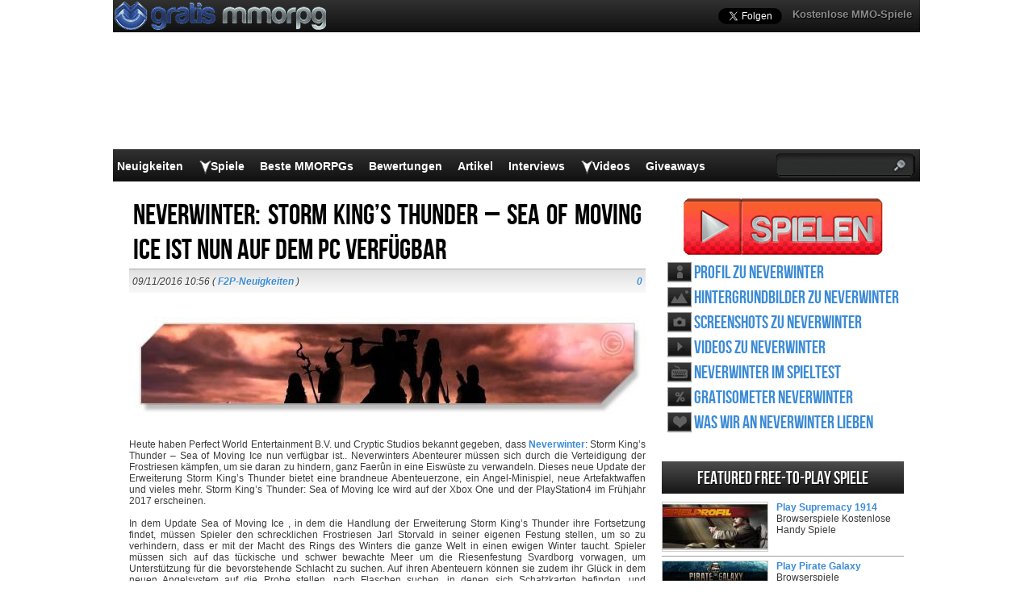

--- FILE ---
content_type: text/html; charset=UTF-8
request_url: https://www.gratismmorpg.de/neverwinter-storm-kings-thunder-sea-moving-ice-ist-nun-auf-dem-pc-verfugbar/
body_size: 17551
content:
<!DOCTYPE html>
<html lang="de-DE" prefix="og: http://ogp.me/ns#">
<head>
  <meta http-equiv="Content-Type" content="text/html; charset=UTF-8" />
  <title>NEVERWINTER: STORM KING’S THUNDER – SEA OF MOVING ICE IST NUN AUF DEM PC VERFÜGBAR</title>
	<meta name="viewport" content="user-scalable=no, width=device-width, initial-scale=1.0, maximum-scale=1.0">
  <meta name='robots' content='index, follow, max-image-preview:large, max-snippet:-1, max-video-preview:-1' />

	<!-- This site is optimized with the Yoast SEO plugin v26.8 - https://yoast.com/product/yoast-seo-wordpress/ -->
	<meta name="description" content="&nbsp; Heute haben Perfect World Entertainment B.V. und Cryptic Studios bekannt gegeben, dass Neverwinter: Storm King’s Thunder – Sea of Moving Ice nun" />
	<link rel="canonical" href="https://www.gratismmorpg.de/neverwinter-storm-kings-thunder-sea-moving-ice-ist-nun-auf-dem-pc-verfugbar/" />
	<meta property="og:locale" content="en_US" />
	<meta property="og:type" content="article" />
	<meta property="og:title" content="NEVERWINTER: STORM KING’S THUNDER – SEA OF MOVING ICE IST NUN AUF DEM PC VERFÜGBAR" />
	<meta property="og:description" content="&nbsp; Heute haben Perfect World Entertainment B.V. und Cryptic Studios bekannt gegeben, dass Neverwinter: Storm King’s Thunder – Sea of Moving Ice nun" />
	<meta property="og:url" content="https://www.gratismmorpg.de/neverwinter-storm-kings-thunder-sea-moving-ice-ist-nun-auf-dem-pc-verfugbar/" />
	<meta property="og:site_name" content="GratisMMORPG" />
	<meta property="article:publisher" content="https://www.facebook.com/GratisMMORPGde" />
	<meta property="article:published_time" content="2016-11-09T10:56:22+00:00" />
	<meta property="article:modified_time" content="2020-05-21T05:23:23+00:00" />
	<meta property="og:image" content="https://www.gratismmorpg.de/wp-content/uploads/2013/10/Neverwinter-news.jpg" />
	<meta property="og:image:width" content="640" />
	<meta property="og:image:height" content="120" />
	<meta property="og:image:type" content="image/jpeg" />
	<meta name="author" content="Writer" />
	<meta name="twitter:label1" content="Written by" />
	<meta name="twitter:data1" content="Writer" />
	<meta name="twitter:label2" content="Est. reading time" />
	<meta name="twitter:data2" content="2 minutes" />
	<script type="application/ld+json" class="yoast-schema-graph">{"@context":"https://schema.org","@graph":[{"@type":"Article","@id":"https://www.gratismmorpg.de/neverwinter-storm-kings-thunder-sea-moving-ice-ist-nun-auf-dem-pc-verfugbar/#article","isPartOf":{"@id":"https://www.gratismmorpg.de/neverwinter-storm-kings-thunder-sea-moving-ice-ist-nun-auf-dem-pc-verfugbar/"},"author":{"name":"Writer","@id":"https://www.gratismmorpg.de/#/schema/person/e439fc38aa527926e7d80c3024d8afc7"},"headline":"NEVERWINTER: STORM KING’S THUNDER – SEA OF MOVING ICE IST NUN AUF DEM PC VERFÜGBAR","datePublished":"2016-11-09T10:56:22+00:00","dateModified":"2020-05-21T05:23:23+00:00","mainEntityOfPage":{"@id":"https://www.gratismmorpg.de/neverwinter-storm-kings-thunder-sea-moving-ice-ist-nun-auf-dem-pc-verfugbar/"},"wordCount":435,"commentCount":0,"image":{"@id":"https://www.gratismmorpg.de/neverwinter-storm-kings-thunder-sea-moving-ice-ist-nun-auf-dem-pc-verfugbar/#primaryimage"},"thumbnailUrl":"https://www.gratismmorpg.de/wp-content/uploads/2013/10/Neverwinter-news.jpg","articleSection":["F2P-Neuigkeiten"],"inLanguage":"en-US","potentialAction":[{"@type":"CommentAction","name":"Comment","target":["https://www.gratismmorpg.de/neverwinter-storm-kings-thunder-sea-moving-ice-ist-nun-auf-dem-pc-verfugbar/#respond"]}]},{"@type":"WebPage","@id":"https://www.gratismmorpg.de/neverwinter-storm-kings-thunder-sea-moving-ice-ist-nun-auf-dem-pc-verfugbar/","url":"https://www.gratismmorpg.de/neverwinter-storm-kings-thunder-sea-moving-ice-ist-nun-auf-dem-pc-verfugbar/","name":"NEVERWINTER: STORM KING’S THUNDER – SEA OF MOVING ICE IST NUN AUF DEM PC VERFÜGBAR","isPartOf":{"@id":"https://www.gratismmorpg.de/#website"},"primaryImageOfPage":{"@id":"https://www.gratismmorpg.de/neverwinter-storm-kings-thunder-sea-moving-ice-ist-nun-auf-dem-pc-verfugbar/#primaryimage"},"image":{"@id":"https://www.gratismmorpg.de/neverwinter-storm-kings-thunder-sea-moving-ice-ist-nun-auf-dem-pc-verfugbar/#primaryimage"},"thumbnailUrl":"https://www.gratismmorpg.de/wp-content/uploads/2013/10/Neverwinter-news.jpg","datePublished":"2016-11-09T10:56:22+00:00","dateModified":"2020-05-21T05:23:23+00:00","author":{"@id":"https://www.gratismmorpg.de/#/schema/person/e439fc38aa527926e7d80c3024d8afc7"},"description":"&nbsp; Heute haben Perfect World Entertainment B.V. und Cryptic Studios bekannt gegeben, dass Neverwinter: Storm King’s Thunder – Sea of Moving Ice nun","breadcrumb":{"@id":"https://www.gratismmorpg.de/neverwinter-storm-kings-thunder-sea-moving-ice-ist-nun-auf-dem-pc-verfugbar/#breadcrumb"},"inLanguage":"en-US","potentialAction":[{"@type":"ReadAction","target":["https://www.gratismmorpg.de/neverwinter-storm-kings-thunder-sea-moving-ice-ist-nun-auf-dem-pc-verfugbar/"]}]},{"@type":"ImageObject","inLanguage":"en-US","@id":"https://www.gratismmorpg.de/neverwinter-storm-kings-thunder-sea-moving-ice-ist-nun-auf-dem-pc-verfugbar/#primaryimage","url":"https://www.gratismmorpg.de/wp-content/uploads/2013/10/Neverwinter-news.jpg","contentUrl":"https://www.gratismmorpg.de/wp-content/uploads/2013/10/Neverwinter-news.jpg","width":640,"height":120,"caption":"Neverwinter ist ein free-to-play Action-MMORPG"},{"@type":"BreadcrumbList","@id":"https://www.gratismmorpg.de/neverwinter-storm-kings-thunder-sea-moving-ice-ist-nun-auf-dem-pc-verfugbar/#breadcrumb","itemListElement":[{"@type":"ListItem","position":1,"name":"Home","item":"https://www.gratismmorpg.de/"},{"@type":"ListItem","position":2,"name":"NEVERWINTER: STORM KING’S THUNDER – SEA OF MOVING ICE IST NUN AUF DEM PC VERFÜGBAR"}]},{"@type":"WebSite","@id":"https://www.gratismmorpg.de/#website","url":"https://www.gratismmorpg.de/","name":"GratisMMORPG","description":"","potentialAction":[{"@type":"SearchAction","target":{"@type":"EntryPoint","urlTemplate":"https://www.gratismmorpg.de/?s={search_term_string}"},"query-input":{"@type":"PropertyValueSpecification","valueRequired":true,"valueName":"search_term_string"}}],"inLanguage":"en-US"},{"@type":"Person","@id":"https://www.gratismmorpg.de/#/schema/person/e439fc38aa527926e7d80c3024d8afc7","name":"Writer"}]}</script>
	<!-- / Yoast SEO plugin. -->


<link rel="alternate" title="oEmbed (JSON)" type="application/json+oembed" href="https://www.gratismmorpg.de/wp-json/oembed/1.0/embed?url=https%3A%2F%2Fwww.gratismmorpg.de%2Fneverwinter-storm-kings-thunder-sea-moving-ice-ist-nun-auf-dem-pc-verfugbar%2F" />
<link rel="alternate" title="oEmbed (XML)" type="text/xml+oembed" href="https://www.gratismmorpg.de/wp-json/oembed/1.0/embed?url=https%3A%2F%2Fwww.gratismmorpg.de%2Fneverwinter-storm-kings-thunder-sea-moving-ice-ist-nun-auf-dem-pc-verfugbar%2F&#038;format=xml" />
<style id='wp-img-auto-sizes-contain-inline-css' type='text/css'>
img:is([sizes=auto i],[sizes^="auto," i]){contain-intrinsic-size:3000px 1500px}
/*# sourceURL=wp-img-auto-sizes-contain-inline-css */
</style>
<style id='wp-emoji-styles-inline-css' type='text/css'>

	img.wp-smiley, img.emoji {
		display: inline !important;
		border: none !important;
		box-shadow: none !important;
		height: 1em !important;
		width: 1em !important;
		margin: 0 0.07em !important;
		vertical-align: -0.1em !important;
		background: none !important;
		padding: 0 !important;
	}
/*# sourceURL=wp-emoji-styles-inline-css */
</style>
<link rel="https://api.w.org/" href="https://www.gratismmorpg.de/wp-json/" /><link rel="alternate" title="JSON" type="application/json" href="https://www.gratismmorpg.de/wp-json/wp/v2/posts/35787" /><link rel='shortlink' href='https://www.gratismmorpg.de/?p=35787' />
    <link rel="profile" href="http://gmpg.org/xfn/11" />
    <!-- BEGIN STYLESHEETS -->
  <link rel="stylesheet" href="/wp-content/themes/mmo-responsive/style.css?v=50" media="screen" />
	<!-- Google tag (gtag.js) -->
<script async src="https://www.googletagmanager.com/gtag/js?id=G-NMN7T57G9C"></script>
    <script>
      window.dataLayer = window.dataLayer || [];
      function gtag(){dataLayer.push(arguments);}
      gtag('js', new Date());
    
      gtag('config', 'G-NMN7T57G9C');
    </script>
    <script async src="https://fundingchoicesmessages.google.com/i/pub-3835253009056065?ers=1" nonce="PspHn586w8Ec1Q1EbubiBg"></script><script nonce="PspHn586w8Ec1Q1EbubiBg">(function() {function signalGooglefcPresent() {if (!window.frames['googlefcPresent']) {if (document.body) {const iframe = document.createElement('iframe'); iframe.style = 'width: 0; height: 0; border: none; z-index: -1000; left: -1000px; top: -1000px;'; iframe.style.display = 'none'; iframe.name = 'googlefcPresent'; document.body.appendChild(iframe);} else {setTimeout(signalGooglefcPresent, 0);}}}signalGooglefcPresent();})();</script>
<script>(function(){'use strict';function aa(a){var b=0;return function(){return b<a.length?{done:!1,value:a[b++]}:{done:!0}}}var ba="function"==typeof Object.defineProperties?Object.defineProperty:function(a,b,c){if(a==Array.prototype||a==Object.prototype)return a;a[b]=c.value;return a};
function ca(a){a=["object"==typeof globalThis&&globalThis,a,"object"==typeof window&&window,"object"==typeof self&&self,"object"==typeof global&&global];for(var b=0;b<a.length;++b){var c=a[b];if(c&&c.Math==Math)return c}throw Error("Cannot find global object");}var da=ca(this);function k(a,b){if(b)a:{var c=da;a=a.split(".");for(var d=0;d<a.length-1;d++){var e=a[d];if(!(e in c))break a;c=c[e]}a=a[a.length-1];d=c[a];b=b(d);b!=d&&null!=b&&ba(c,a,{configurable:!0,writable:!0,value:b})}}
function ea(a){return a.raw=a}function m(a){var b="undefined"!=typeof Symbol&&Symbol.iterator&&a[Symbol.iterator];if(b)return b.call(a);if("number"==typeof a.length)return{next:aa(a)};throw Error(String(a)+" is not an iterable or ArrayLike");}function fa(a){for(var b,c=[];!(b=a.next()).done;)c.push(b.value);return c}var ha="function"==typeof Object.create?Object.create:function(a){function b(){}b.prototype=a;return new b},n;
if("function"==typeof Object.setPrototypeOf)n=Object.setPrototypeOf;else{var q;a:{var ia={a:!0},ja={};try{ja.__proto__=ia;q=ja.a;break a}catch(a){}q=!1}n=q?function(a,b){a.__proto__=b;if(a.__proto__!==b)throw new TypeError(a+" is not extensible");return a}:null}var ka=n;
function r(a,b){a.prototype=ha(b.prototype);a.prototype.constructor=a;if(ka)ka(a,b);else for(var c in b)if("prototype"!=c)if(Object.defineProperties){var d=Object.getOwnPropertyDescriptor(b,c);d&&Object.defineProperty(a,c,d)}else a[c]=b[c];a.A=b.prototype}function la(){for(var a=Number(this),b=[],c=a;c<arguments.length;c++)b[c-a]=arguments[c];return b}k("Number.MAX_SAFE_INTEGER",function(){return 9007199254740991});
k("Number.isFinite",function(a){return a?a:function(b){return"number"!==typeof b?!1:!isNaN(b)&&Infinity!==b&&-Infinity!==b}});k("Number.isInteger",function(a){return a?a:function(b){return Number.isFinite(b)?b===Math.floor(b):!1}});k("Number.isSafeInteger",function(a){return a?a:function(b){return Number.isInteger(b)&&Math.abs(b)<=Number.MAX_SAFE_INTEGER}});
k("Math.trunc",function(a){return a?a:function(b){b=Number(b);if(isNaN(b)||Infinity===b||-Infinity===b||0===b)return b;var c=Math.floor(Math.abs(b));return 0>b?-c:c}});k("Object.is",function(a){return a?a:function(b,c){return b===c?0!==b||1/b===1/c:b!==b&&c!==c}});k("Array.prototype.includes",function(a){return a?a:function(b,c){var d=this;d instanceof String&&(d=String(d));var e=d.length;c=c||0;for(0>c&&(c=Math.max(c+e,0));c<e;c++){var f=d[c];if(f===b||Object.is(f,b))return!0}return!1}});
k("String.prototype.includes",function(a){return a?a:function(b,c){if(null==this)throw new TypeError("The 'this' value for String.prototype.includes must not be null or undefined");if(b instanceof RegExp)throw new TypeError("First argument to String.prototype.includes must not be a regular expression");return-1!==this.indexOf(b,c||0)}});/*

 Copyright The Closure Library Authors.
 SPDX-License-Identifier: Apache-2.0
*/
var t=this||self;function v(a){return a};var w,x;a:{for(var ma=["CLOSURE_FLAGS"],y=t,z=0;z<ma.length;z++)if(y=y[ma[z]],null==y){x=null;break a}x=y}var na=x&&x[610401301];w=null!=na?na:!1;var A,oa=t.navigator;A=oa?oa.userAgentData||null:null;function B(a){return w?A?A.brands.some(function(b){return(b=b.brand)&&-1!=b.indexOf(a)}):!1:!1}function C(a){var b;a:{if(b=t.navigator)if(b=b.userAgent)break a;b=""}return-1!=b.indexOf(a)};function D(){return w?!!A&&0<A.brands.length:!1}function E(){return D()?B("Chromium"):(C("Chrome")||C("CriOS"))&&!(D()?0:C("Edge"))||C("Silk")};var pa=D()?!1:C("Trident")||C("MSIE");!C("Android")||E();E();C("Safari")&&(E()||(D()?0:C("Coast"))||(D()?0:C("Opera"))||(D()?0:C("Edge"))||(D()?B("Microsoft Edge"):C("Edg/"))||D()&&B("Opera"));var qa={},F=null;var ra="undefined"!==typeof Uint8Array,sa=!pa&&"function"===typeof btoa;function G(){return"function"===typeof BigInt};var H=0,I=0;function ta(a){var b=0>a;a=Math.abs(a);var c=a>>>0;a=Math.floor((a-c)/4294967296);b&&(c=m(ua(c,a)),b=c.next().value,a=c.next().value,c=b);H=c>>>0;I=a>>>0}function va(a,b){b>>>=0;a>>>=0;if(2097151>=b)var c=""+(4294967296*b+a);else G()?c=""+(BigInt(b)<<BigInt(32)|BigInt(a)):(c=(a>>>24|b<<8)&16777215,b=b>>16&65535,a=(a&16777215)+6777216*c+6710656*b,c+=8147497*b,b*=2,1E7<=a&&(c+=Math.floor(a/1E7),a%=1E7),1E7<=c&&(b+=Math.floor(c/1E7),c%=1E7),c=b+wa(c)+wa(a));return c}
function wa(a){a=String(a);return"0000000".slice(a.length)+a}function ua(a,b){b=~b;a?a=~a+1:b+=1;return[a,b]};var J;J="function"===typeof Symbol&&"symbol"===typeof Symbol()?Symbol():void 0;var xa=J?function(a,b){a[J]|=b}:function(a,b){void 0!==a.g?a.g|=b:Object.defineProperties(a,{g:{value:b,configurable:!0,writable:!0,enumerable:!1}})},K=J?function(a){return a[J]|0}:function(a){return a.g|0},L=J?function(a){return a[J]}:function(a){return a.g},M=J?function(a,b){a[J]=b;return a}:function(a,b){void 0!==a.g?a.g=b:Object.defineProperties(a,{g:{value:b,configurable:!0,writable:!0,enumerable:!1}});return a};function ya(a,b){M(b,(a|0)&-14591)}function za(a,b){M(b,(a|34)&-14557)}
function Aa(a){a=a>>14&1023;return 0===a?536870912:a};var N={},Ba={};function Ca(a){return!(!a||"object"!==typeof a||a.g!==Ba)}function Da(a){return null!==a&&"object"===typeof a&&!Array.isArray(a)&&a.constructor===Object}function P(a,b,c){if(!Array.isArray(a)||a.length)return!1;var d=K(a);if(d&1)return!0;if(!(b&&(Array.isArray(b)?b.includes(c):b.has(c))))return!1;M(a,d|1);return!0}Object.freeze(new function(){});Object.freeze(new function(){});var Ea=/^-?([1-9][0-9]*|0)(\.[0-9]+)?$/;var Q;function Fa(a,b){Q=b;a=new a(b);Q=void 0;return a}
function R(a,b,c){null==a&&(a=Q);Q=void 0;if(null==a){var d=96;c?(a=[c],d|=512):a=[];b&&(d=d&-16760833|(b&1023)<<14)}else{if(!Array.isArray(a))throw Error();d=K(a);if(d&64)return a;d|=64;if(c&&(d|=512,c!==a[0]))throw Error();a:{c=a;var e=c.length;if(e){var f=e-1;if(Da(c[f])){d|=256;b=f-(+!!(d&512)-1);if(1024<=b)throw Error();d=d&-16760833|(b&1023)<<14;break a}}if(b){b=Math.max(b,e-(+!!(d&512)-1));if(1024<b)throw Error();d=d&-16760833|(b&1023)<<14}}}M(a,d);return a};function Ga(a){switch(typeof a){case "number":return isFinite(a)?a:String(a);case "boolean":return a?1:0;case "object":if(a)if(Array.isArray(a)){if(P(a,void 0,0))return}else if(ra&&null!=a&&a instanceof Uint8Array){if(sa){for(var b="",c=0,d=a.length-10240;c<d;)b+=String.fromCharCode.apply(null,a.subarray(c,c+=10240));b+=String.fromCharCode.apply(null,c?a.subarray(c):a);a=btoa(b)}else{void 0===b&&(b=0);if(!F){F={};c="ABCDEFGHIJKLMNOPQRSTUVWXYZabcdefghijklmnopqrstuvwxyz0123456789".split("");d=["+/=",
"+/","-_=","-_.","-_"];for(var e=0;5>e;e++){var f=c.concat(d[e].split(""));qa[e]=f;for(var g=0;g<f.length;g++){var h=f[g];void 0===F[h]&&(F[h]=g)}}}b=qa[b];c=Array(Math.floor(a.length/3));d=b[64]||"";for(e=f=0;f<a.length-2;f+=3){var l=a[f],p=a[f+1];h=a[f+2];g=b[l>>2];l=b[(l&3)<<4|p>>4];p=b[(p&15)<<2|h>>6];h=b[h&63];c[e++]=g+l+p+h}g=0;h=d;switch(a.length-f){case 2:g=a[f+1],h=b[(g&15)<<2]||d;case 1:a=a[f],c[e]=b[a>>2]+b[(a&3)<<4|g>>4]+h+d}a=c.join("")}return a}}return a};function Ha(a,b,c){a=Array.prototype.slice.call(a);var d=a.length,e=b&256?a[d-1]:void 0;d+=e?-1:0;for(b=b&512?1:0;b<d;b++)a[b]=c(a[b]);if(e){b=a[b]={};for(var f in e)Object.prototype.hasOwnProperty.call(e,f)&&(b[f]=c(e[f]))}return a}function Ia(a,b,c,d,e){if(null!=a){if(Array.isArray(a))a=P(a,void 0,0)?void 0:e&&K(a)&2?a:Ja(a,b,c,void 0!==d,e);else if(Da(a)){var f={},g;for(g in a)Object.prototype.hasOwnProperty.call(a,g)&&(f[g]=Ia(a[g],b,c,d,e));a=f}else a=b(a,d);return a}}
function Ja(a,b,c,d,e){var f=d||c?K(a):0;d=d?!!(f&32):void 0;a=Array.prototype.slice.call(a);for(var g=0;g<a.length;g++)a[g]=Ia(a[g],b,c,d,e);c&&c(f,a);return a}function Ka(a){return a.s===N?a.toJSON():Ga(a)};function La(a,b,c){c=void 0===c?za:c;if(null!=a){if(ra&&a instanceof Uint8Array)return b?a:new Uint8Array(a);if(Array.isArray(a)){var d=K(a);if(d&2)return a;b&&(b=0===d||!!(d&32)&&!(d&64||!(d&16)));return b?M(a,(d|34)&-12293):Ja(a,La,d&4?za:c,!0,!0)}a.s===N&&(c=a.h,d=L(c),a=d&2?a:Fa(a.constructor,Ma(c,d,!0)));return a}}function Ma(a,b,c){var d=c||b&2?za:ya,e=!!(b&32);a=Ha(a,b,function(f){return La(f,e,d)});xa(a,32|(c?2:0));return a};function Na(a,b){a=a.h;return Oa(a,L(a),b)}function Oa(a,b,c,d){if(-1===c)return null;if(c>=Aa(b)){if(b&256)return a[a.length-1][c]}else{var e=a.length;if(d&&b&256&&(d=a[e-1][c],null!=d))return d;b=c+(+!!(b&512)-1);if(b<e)return a[b]}}function Pa(a,b,c,d,e){var f=Aa(b);if(c>=f||e){var g=b;if(b&256)e=a[a.length-1];else{if(null==d)return;e=a[f+(+!!(b&512)-1)]={};g|=256}e[c]=d;c<f&&(a[c+(+!!(b&512)-1)]=void 0);g!==b&&M(a,g)}else a[c+(+!!(b&512)-1)]=d,b&256&&(a=a[a.length-1],c in a&&delete a[c])}
function Qa(a,b){var c=Ra;var d=void 0===d?!1:d;var e=a.h;var f=L(e),g=Oa(e,f,b,d);if(null!=g&&"object"===typeof g&&g.s===N)c=g;else if(Array.isArray(g)){var h=K(g),l=h;0===l&&(l|=f&32);l|=f&2;l!==h&&M(g,l);c=new c(g)}else c=void 0;c!==g&&null!=c&&Pa(e,f,b,c,d);e=c;if(null==e)return e;a=a.h;f=L(a);f&2||(g=e,c=g.h,h=L(c),g=h&2?Fa(g.constructor,Ma(c,h,!1)):g,g!==e&&(e=g,Pa(a,f,b,e,d)));return e}function Sa(a,b){a=Na(a,b);return null==a||"string"===typeof a?a:void 0}
function Ta(a,b){var c=void 0===c?0:c;a=Na(a,b);if(null!=a)if(b=typeof a,"number"===b?Number.isFinite(a):"string"!==b?0:Ea.test(a))if("number"===typeof a){if(a=Math.trunc(a),!Number.isSafeInteger(a)){ta(a);b=H;var d=I;if(a=d&2147483648)b=~b+1>>>0,d=~d>>>0,0==b&&(d=d+1>>>0);b=4294967296*d+(b>>>0);a=a?-b:b}}else if(b=Math.trunc(Number(a)),Number.isSafeInteger(b))a=String(b);else{if(b=a.indexOf("."),-1!==b&&(a=a.substring(0,b)),!("-"===a[0]?20>a.length||20===a.length&&-922337<Number(a.substring(0,7)):
19>a.length||19===a.length&&922337>Number(a.substring(0,6)))){if(16>a.length)ta(Number(a));else if(G())a=BigInt(a),H=Number(a&BigInt(4294967295))>>>0,I=Number(a>>BigInt(32)&BigInt(4294967295));else{b=+("-"===a[0]);I=H=0;d=a.length;for(var e=b,f=(d-b)%6+b;f<=d;e=f,f+=6)e=Number(a.slice(e,f)),I*=1E6,H=1E6*H+e,4294967296<=H&&(I+=Math.trunc(H/4294967296),I>>>=0,H>>>=0);b&&(b=m(ua(H,I)),a=b.next().value,b=b.next().value,H=a,I=b)}a=H;b=I;b&2147483648?G()?a=""+(BigInt(b|0)<<BigInt(32)|BigInt(a>>>0)):(b=
m(ua(a,b)),a=b.next().value,b=b.next().value,a="-"+va(a,b)):a=va(a,b)}}else a=void 0;return null!=a?a:c}function S(a,b){a=Sa(a,b);return null!=a?a:""};function T(a,b,c){this.h=R(a,b,c)}T.prototype.toJSON=function(){return Ua(this,Ja(this.h,Ka,void 0,void 0,!1),!0)};T.prototype.s=N;T.prototype.toString=function(){return Ua(this,this.h,!1).toString()};
function Ua(a,b,c){var d=a.constructor.v,e=L(c?a.h:b);a=b.length;if(!a)return b;var f;if(Da(c=b[a-1])){a:{var g=c;var h={},l=!1,p;for(p in g)if(Object.prototype.hasOwnProperty.call(g,p)){var u=g[p];if(Array.isArray(u)){var jb=u;if(P(u,d,+p)||Ca(u)&&0===u.size)u=null;u!=jb&&(l=!0)}null!=u?h[p]=u:l=!0}if(l){for(var O in h){g=h;break a}g=null}}g!=c&&(f=!0);a--}for(p=+!!(e&512)-1;0<a;a--){O=a-1;c=b[O];O-=p;if(!(null==c||P(c,d,O)||Ca(c)&&0===c.size))break;var kb=!0}if(!f&&!kb)return b;b=Array.prototype.slice.call(b,
0,a);g&&b.push(g);return b};function Va(a){return function(b){if(null==b||""==b)b=new a;else{b=JSON.parse(b);if(!Array.isArray(b))throw Error(void 0);xa(b,32);b=Fa(a,b)}return b}};function Wa(a){this.h=R(a)}r(Wa,T);var Xa=Va(Wa);var U;function V(a){this.g=a}V.prototype.toString=function(){return this.g+""};var Ya={};function Za(a){if(void 0===U){var b=null;var c=t.trustedTypes;if(c&&c.createPolicy){try{b=c.createPolicy("goog#html",{createHTML:v,createScript:v,createScriptURL:v})}catch(d){t.console&&t.console.error(d.message)}U=b}else U=b}a=(b=U)?b.createScriptURL(a):a;return new V(a,Ya)};function $a(){return Math.floor(2147483648*Math.random()).toString(36)+Math.abs(Math.floor(2147483648*Math.random())^Date.now()).toString(36)};function ab(a,b){b=String(b);"application/xhtml+xml"===a.contentType&&(b=b.toLowerCase());return a.createElement(b)}function bb(a){this.g=a||t.document||document};/*

 SPDX-License-Identifier: Apache-2.0
*/
function cb(a,b){a.src=b instanceof V&&b.constructor===V?b.g:"type_error:TrustedResourceUrl";var c,d;(c=(b=null==(d=(c=(a.ownerDocument&&a.ownerDocument.defaultView||window).document).querySelector)?void 0:d.call(c,"script[nonce]"))?b.nonce||b.getAttribute("nonce")||"":"")&&a.setAttribute("nonce",c)};function db(a){a=void 0===a?document:a;return a.createElement("script")};function eb(a,b,c,d,e,f){try{var g=a.g,h=db(g);h.async=!0;cb(h,b);g.head.appendChild(h);h.addEventListener("load",function(){e();d&&g.head.removeChild(h)});h.addEventListener("error",function(){0<c?eb(a,b,c-1,d,e,f):(d&&g.head.removeChild(h),f())})}catch(l){f()}};var fb=t.atob("aHR0cHM6Ly93d3cuZ3N0YXRpYy5jb20vaW1hZ2VzL2ljb25zL21hdGVyaWFsL3N5c3RlbS8xeC93YXJuaW5nX2FtYmVyXzI0ZHAucG5n"),gb=t.atob("WW91IGFyZSBzZWVpbmcgdGhpcyBtZXNzYWdlIGJlY2F1c2UgYWQgb3Igc2NyaXB0IGJsb2NraW5nIHNvZnR3YXJlIGlzIGludGVyZmVyaW5nIHdpdGggdGhpcyBwYWdlLg=="),hb=t.atob("RGlzYWJsZSBhbnkgYWQgb3Igc2NyaXB0IGJsb2NraW5nIHNvZnR3YXJlLCB0aGVuIHJlbG9hZCB0aGlzIHBhZ2Uu");function ib(a,b,c){this.i=a;this.u=b;this.o=c;this.g=null;this.j=[];this.m=!1;this.l=new bb(this.i)}
function lb(a){if(a.i.body&&!a.m){var b=function(){mb(a);t.setTimeout(function(){nb(a,3)},50)};eb(a.l,a.u,2,!0,function(){t[a.o]||b()},b);a.m=!0}}
function mb(a){for(var b=W(1,5),c=0;c<b;c++){var d=X(a);a.i.body.appendChild(d);a.j.push(d)}b=X(a);b.style.bottom="0";b.style.left="0";b.style.position="fixed";b.style.width=W(100,110).toString()+"%";b.style.zIndex=W(2147483544,2147483644).toString();b.style.backgroundColor=ob(249,259,242,252,219,229);b.style.boxShadow="0 0 12px #888";b.style.color=ob(0,10,0,10,0,10);b.style.display="flex";b.style.justifyContent="center";b.style.fontFamily="Roboto, Arial";c=X(a);c.style.width=W(80,85).toString()+
"%";c.style.maxWidth=W(750,775).toString()+"px";c.style.margin="24px";c.style.display="flex";c.style.alignItems="flex-start";c.style.justifyContent="center";d=ab(a.l.g,"IMG");d.className=$a();d.src=fb;d.alt="Warning icon";d.style.height="24px";d.style.width="24px";d.style.paddingRight="16px";var e=X(a),f=X(a);f.style.fontWeight="bold";f.textContent=gb;var g=X(a);g.textContent=hb;Y(a,e,f);Y(a,e,g);Y(a,c,d);Y(a,c,e);Y(a,b,c);a.g=b;a.i.body.appendChild(a.g);b=W(1,5);for(c=0;c<b;c++)d=X(a),a.i.body.appendChild(d),
a.j.push(d)}function Y(a,b,c){for(var d=W(1,5),e=0;e<d;e++){var f=X(a);b.appendChild(f)}b.appendChild(c);c=W(1,5);for(d=0;d<c;d++)e=X(a),b.appendChild(e)}function W(a,b){return Math.floor(a+Math.random()*(b-a))}function ob(a,b,c,d,e,f){return"rgb("+W(Math.max(a,0),Math.min(b,255)).toString()+","+W(Math.max(c,0),Math.min(d,255)).toString()+","+W(Math.max(e,0),Math.min(f,255)).toString()+")"}function X(a){a=ab(a.l.g,"DIV");a.className=$a();return a}
function nb(a,b){0>=b||null!=a.g&&0!==a.g.offsetHeight&&0!==a.g.offsetWidth||(pb(a),mb(a),t.setTimeout(function(){nb(a,b-1)},50))}function pb(a){for(var b=m(a.j),c=b.next();!c.done;c=b.next())(c=c.value)&&c.parentNode&&c.parentNode.removeChild(c);a.j=[];(b=a.g)&&b.parentNode&&b.parentNode.removeChild(b);a.g=null};function qb(a,b,c,d,e){function f(l){document.body?g(document.body):0<l?t.setTimeout(function(){f(l-1)},e):b()}function g(l){l.appendChild(h);t.setTimeout(function(){h?(0!==h.offsetHeight&&0!==h.offsetWidth?b():a(),h.parentNode&&h.parentNode.removeChild(h)):a()},d)}var h=rb(c);f(3)}function rb(a){var b=document.createElement("div");b.className=a;b.style.width="1px";b.style.height="1px";b.style.position="absolute";b.style.left="-10000px";b.style.top="-10000px";b.style.zIndex="-10000";return b};function Ra(a){this.h=R(a)}r(Ra,T);function sb(a){this.h=R(a)}r(sb,T);var tb=Va(sb);function ub(a){var b=la.apply(1,arguments);if(0===b.length)return Za(a[0]);for(var c=a[0],d=0;d<b.length;d++)c+=encodeURIComponent(b[d])+a[d+1];return Za(c)};function vb(a){if(!a)return null;a=Sa(a,4);var b;null===a||void 0===a?b=null:b=Za(a);return b};var wb=ea([""]),xb=ea([""]);function yb(a,b){this.m=a;this.o=new bb(a.document);this.g=b;this.j=S(this.g,1);this.u=vb(Qa(this.g,2))||ub(wb);this.i=!1;b=vb(Qa(this.g,13))||ub(xb);this.l=new ib(a.document,b,S(this.g,12))}yb.prototype.start=function(){zb(this)};
function zb(a){Ab(a);eb(a.o,a.u,3,!1,function(){a:{var b=a.j;var c=t.btoa(b);if(c=t[c]){try{var d=Xa(t.atob(c))}catch(e){b=!1;break a}b=b===Sa(d,1)}else b=!1}b?Z(a,S(a.g,14)):(Z(a,S(a.g,8)),lb(a.l))},function(){qb(function(){Z(a,S(a.g,7));lb(a.l)},function(){return Z(a,S(a.g,6))},S(a.g,9),Ta(a.g,10),Ta(a.g,11))})}function Z(a,b){a.i||(a.i=!0,a=new a.m.XMLHttpRequest,a.open("GET",b,!0),a.send())}function Ab(a){var b=t.btoa(a.j);a.m[b]&&Z(a,S(a.g,5))};(function(a,b){t[a]=function(){var c=la.apply(0,arguments);t[a]=function(){};b.call.apply(b,[null].concat(c instanceof Array?c:fa(m(c))))}})("__h82AlnkH6D91__",function(a){"function"===typeof window.atob&&(new yb(window,tb(window.atob(a)))).start()});}).call(this);

window.__h82AlnkH6D91__("[base64]/[base64]/[base64]/[base64]");</script></head>
<body class="wp-singular post-template-default single single-post postid-35787 single-format-standard wp-theme-mmo-responsive layout-2cr single-screenshots">
	<script>
		var googletag = googletag || {};
		googletag.cmd = googletag.cmd || [];
		(function() {
			var gads = document.createElement('script');
			gads.async = true;
			gads.type = 'text/javascript';
			var useSSL = 'https:' == document.location.protocol;
			gads.src = (useSSL ? 'https:' : 'http:') + 
			'//www.googletagservices.com/tag/js/gpt.js';
			var node = document.getElementsByTagName('script')[0];
			node.parentNode.insertBefore(gads, node);
		})();

		googletag.cmd.push(function() {
		googletag.defineSlot('/1005400/gratismmorpg_de_300x250', [300, 250], 'div-gpt-ad-1406709484234-1').addService(googletag.pubads());
		googletag.defineSlot('/1005400/gratismmorpg_de_300x250_2', [300, 250], 'div-gpt-ad-1406709484234-2').addService(googletag.pubads());
		googletag.defineSlot('/1005400/gratismmorpg_de_skin', [1000, 150], 'div-gpt-ad-1406709484234-7').addService(googletag.pubads());
		googletag.pubads().enableSingleRequest();
		googletag.enableServices();
		});

		(function(d, s, id) {
			var js, fjs = d.getElementsByTagName(s)[0];
			if (d.getElementById(id)) return;
			js = d.createElement(s); js.id = id;
			js.src = "//connect.facebook.net/en_GB/all.js#xfbml=1";
			fjs.parentNode.insertBefore(js, fjs);
		}(document, 'script', 'facebook-jssdk'));
	</script>
	<div id="fb-root"></div>
	<div id="header-wrapper">
		<div id='div-gpt-ad-1406709484234-7' style='width:1000px; height:150px; position:absolute; top:35px;'>
			<script>
      googletag.cmd.push(function() { googletag.display('div-gpt-ad-1406709484234-7'); });
      </script>
    </div>
		<div id="header">
			<div class="topHeader">
				<ul id="top-navigation">
					<li id="menu-item-36" class="menu-item menu-item-type-custom menu-item-object-custom menu-item-home menu-item-36"><a href="http://www.gratismmorpg.de">Kostenlose MMO-Spiele</a></li>
				</ul>
				<a href="https://www.gratismmorpg.de"><div class="headerLogo"></div></a>
				<div id="social-media">
					<a href="https://twitter.com/GratisMMORPGde" class="twitter-follow-button" data-show-count="false" data-show-screen-name="false"></a>
					<script>!function(d,s,id){var js,fjs=d.getElementsByTagName(s)[0],p=/^http:/.test(d.location)?'http':'https';if(!d.getElementById(id)){js=d.createElement(s);js.id=id;js.src=p+'://platform.twitter.com/widgets.js';fjs.parentNode.insertBefore(js,fjs);}}(document, 'script', 'twitter-wjs');</script>
					<div class="fb-like" data-href="https://www.facebook.com/pages/GratisMMORPGDe-Kostenlosen-MMO-und-Browserspielen/272997982753445" data-send="false" data-layout="button_count" data-width="200" data-show-faces="false" data-colorscheme="light"></div>
				</div>
							</div>
			<div class="bottomHeader">
				<div id="navigation-wrapper">
					<ul id="navigation">
						<li id="menu-item-2519" class="menu-item menu-item-type-taxonomy menu-item-object-category current-post-ancestor current-menu-parent current-post-parent menu-item-2519"><a href="https://www.gratismmorpg.de/mmorpg/f2p-neuigkeiten/">Neuigkeiten</a></li>
<li id="menu-item-34468" class="menu-item menu-item-type-custom menu-item-object-custom menu-item-has-children menu-item-34468"><a href="#">Spiele</a>
<ul class="sub-menu">
	<li id="menu-item-472" class="menu-item menu-item-type-post_type menu-item-object-page menu-item-has-children menu-item-472"><a href="https://www.gratismmorpg.de/mmo-spiele-liste/">Profile</a>
	<ul class="sub-menu">
		<li id="menu-item-127" class="menu-item menu-item-type-post_type menu-item-object-page menu-item-127"><a href="https://www.gratismmorpg.de/mmo-spiele-liste/">Alle MMO-Spiele</a></li>
		<li id="menu-item-9200" class="menu-item menu-item-type-taxonomy menu-item-object-mmo-spiele menu-item-9200"><a href="https://www.gratismmorpg.de/mmo-spiele/mmofps/">MMOFPS</a></li>
		<li id="menu-item-9201" class="menu-item menu-item-type-taxonomy menu-item-object-mmo-spiele menu-item-9201"><a href="https://www.gratismmorpg.de/mmo-spiele/mmorpg/">MMORPG</a></li>
		<li id="menu-item-20606" class="menu-item menu-item-type-taxonomy menu-item-object-mmo-spiele menu-item-20606"><a href="https://www.gratismmorpg.de/mmo-spiele/mmorts/">MMORTS</a></li>
		<li id="menu-item-10508" class="menu-item menu-item-type-taxonomy menu-item-object-mmo-spiele menu-item-10508"><a href="https://www.gratismmorpg.de/mmo-spiele/action-rpg/">Action-RPG</a></li>
		<li id="menu-item-10509" class="menu-item menu-item-type-taxonomy menu-item-object-mmo-spiele menu-item-10509"><a href="https://www.gratismmorpg.de/mmo-spiele/moba/">MOBA</a></li>
		<li id="menu-item-35505" class="menu-item menu-item-type-taxonomy menu-item-object-mmo-spiele menu-item-35505"><a href="https://www.gratismmorpg.de/mmo-spiele/sportspiele/">Sportspiele</a></li>
		<li id="menu-item-27190" class="menu-item menu-item-type-custom menu-item-object-custom menu-item-27190"><a href="http://www.gratismmorpg.de/game/browserspiele/">Browserspiele</a></li>
		<li id="menu-item-27191" class="menu-item menu-item-type-custom menu-item-object-custom menu-item-27191"><a href="http://www.gratismmorpg.de/game/kostenlose-handy-spiele/">Handy Spiele</a></li>
		<li id="menu-item-32667" class="menu-item menu-item-type-taxonomy menu-item-object-mmo-spiele menu-item-32667"><a href="https://www.gratismmorpg.de/mmo-spiele/sammelkarten-rundenbasierte-spiele/">TCG &#038; Turn-Based</a></li>
	</ul>
</li>
	<li id="menu-item-54" class="menu-item menu-item-type-post_type menu-item-object-page menu-item-54"><a href="https://www.gratismmorpg.de/videos/">Videos</a></li>
	<li id="menu-item-53" class="menu-item menu-item-type-post_type menu-item-object-page menu-item-53"><a href="https://www.gratismmorpg.de/screenshots/">Screenshots</a></li>
	<li id="menu-item-263" class="menu-item menu-item-type-post_type menu-item-object-page menu-item-263"><a href="https://www.gratismmorpg.de/hintergrundbilder/">Hintergrundbilder</a></li>
</ul>
</li>
<li id="menu-item-35485" class="menu-item menu-item-type-post_type menu-item-object-page menu-item-35485"><a href="https://www.gratismmorpg.de/beste-mmorpg/">Beste MMORPGs</a></li>
<li id="menu-item-55" class="menu-item menu-item-type-post_type menu-item-object-page menu-item-55"><a href="https://www.gratismmorpg.de/bewertungen/">Bewertungen</a></li>
<li id="menu-item-22630" class="menu-item menu-item-type-taxonomy menu-item-object-category menu-item-22630"><a href="https://www.gratismmorpg.de/mmorpg/f2p-neuigkeiten/artikel/">Artikel</a></li>
<li id="menu-item-274" class="menu-item menu-item-type-taxonomy menu-item-object-category menu-item-274"><a href="https://www.gratismmorpg.de/mmorpg/f2p-neuigkeiten/interviews/">Interviews</a></li>
<li id="menu-item-34469" class="menu-item menu-item-type-custom menu-item-object-custom menu-item-has-children menu-item-34469"><a href="#">Videos</a>
<ul class="sub-menu">
	<li id="menu-item-35383" class="menu-item menu-item-type-taxonomy menu-item-object-category menu-item-35383"><a href="https://www.gratismmorpg.de/mmorpg/videos/filmtrailer/">Filmtrailer</a></li>
	<li id="menu-item-35385" class="menu-item menu-item-type-taxonomy menu-item-object-category menu-item-35385"><a href="https://www.gratismmorpg.de/mmorpg/videos/spielablauf/">Spielablauf</a></li>
	<li id="menu-item-35384" class="menu-item menu-item-type-taxonomy menu-item-object-category menu-item-35384"><a href="https://www.gratismmorpg.de/mmorpg/videos/first-looks/">First Looks</a></li>
</ul>
</li>
<li id="menu-item-280" class="menu-item menu-item-type-taxonomy menu-item-object-category menu-item-280"><a href="https://www.gratismmorpg.de/mmorpg/f2p-neuigkeiten/giveaways/">Giveaways</a></li>
					</ul>
					<div id="search">
						<form method="get" id="searchform" action="https://www.gratismmorpg.de/">
	<input type="text" name="s" id="s" value="" />
</form>					</div>
				</div>
			</div>
		</div>
	</div><div id="main-wrapper">
	<div id="main">
					<div id="post">
				<h1 class="post-header">NEVERWINTER: STORM KING’S THUNDER – SEA OF MOVING ICE IST NUN AUF DEM PC VERFÜGBAR</h1>
				<p class="post-meta">
					09/11/2016 10:56 ( <a href="https://www.gratismmorpg.de/mmorpg/f2p-neuigkeiten/" rel="category tag">F2P-Neuigkeiten</a> ) 
					<span class="meta-comment"><a href="#respond">0</a></span>
				</p>
									<div class="post-thumb">
						<img width="640" height="120" src="https://www.gratismmorpg.de/wp-content/uploads/2013/10/Neverwinter-news-640x120.jpg" class="attachment-post-thumbnail size-post-thumbnail wp-post-image" alt="Neverwinter ist ein free-to-play Action-MMORPG" decoding="async" fetchpriority="high" srcset="https://www.gratismmorpg.de/wp-content/uploads/2013/10/Neverwinter-news.jpg 640w, https://www.gratismmorpg.de/wp-content/uploads/2013/10/Neverwinter-news-318x60.jpg 318w, https://www.gratismmorpg.de/wp-content/uploads/2013/10/Neverwinter-news-638x120.jpg 638w" sizes="(max-width: 640px) 100vw, 640px" />					</div>
				&nbsp;<br />
<br />
Heute haben Perfect World Entertainment B.V. und Cryptic Studios bekannt gegeben, dass <a href="http://www.gratismmo.de/neverwinter-kostenloses-mmo.html"><strong>Neverwinter</strong></a>: Storm King’s Thunder – Sea of Moving Ice nun verfügbar ist.. Neverwinters Abenteurer müssen sich durch die Verteidigung der Frostriesen kämpfen, um sie daran zu hindern, ganz Faerûn in eine Eiswüste zu verwandeln. Dieses neue Update der Erweiterung Storm King’s Thunder bietet eine brandneue Abenteuerzone, ein Angel-Minispiel, neue Artefaktwaffen und vieles mehr. Storm King’s Thunder: Sea of Moving Ice wird auf der Xbox One und der PlayStation4 im Frühjahr 2017 erscheinen.<br />
<br />
In dem Update Sea of Moving Ice , in dem die Handlung der Erweiterung Storm King’s Thunder ihre Fortsetzung findet, müssen Spieler den schrecklichen Frostriesen Jarl Storvald in seiner eigenen Festung stellen, um so zu verhindern, dass er mit der Macht des Rings des Winters die ganze Welt in einen ewigen Winter taucht. Spieler müssen sich auf das tückische und schwer bewachte Meer um die Riesenfestung Svardborg vorwagen, um Unterstützung für die bevorstehende Schlacht zu suchen. Auf ihren Abenteuern können sie zudem ihr Glück in dem neuen Angelsystem auf die Probe stellen, nach Flaschen suchen, in denen sich Schatzkarten befinden, und verschollene Relikte entdecken, die sie zu mächtigen Artefaktwaffen umwandeln können.<br />
<br />
Dieses Update von Neverwinters Kampagne Storm King’s Thunder enthält unter anderem die folgenden neuen Spielinhalte:<br />
<br />
· Neue Abenteuerzone – Die Helden Neverwinters werden in einem Treibeisfeld aus einem halben Dutzend riesiger Eisberge und zahlreicher kleinerer Eisschollen Abenteuer bestreiten und Unterstützung für den Kampf gegen Jarl Storvald suchen.<br />
· Neue Reisemethode– Abenteurer werden auf kleinen Booten, den sogenannten Khyeks, auf dem Treibeismeer umherreisen können.<br />
· Angel-Minispiel – Spieler können in ihren Khyeks auf das Meer hinausfahren und dort ihre Angel auswerfen, um über einhundert verschiedene Arten von Fischen zu fangen. Dies wird ihnen Ruf bei neuen Fraktionen einbringen, über die sie Zugriff auf neue mächtige Waffen und Methoden zu deren Aufwertung erhalten.<br />
· Artefaktwaffen – Indem Abenteurer verschollen geglaubte Riesenrelikte von Feinden erbeuten, können sie sich Waffen sichern, die mächtiger sind als alle vorhergehenden.<br />
· Schatzjagden – Abenteurer werden auf ihren Reisen im Wasser treibende Flaschen entdecken, in denen sich Schatzkarten befinden, die sie zu überall im Treibeismeer verstreuten Schätzen führen.<br />
· Sturmangriff auf Svardborg – In dieser neuen epischen Stufe-70-Prüfung treten Abenteurer direkt gegen den mächtigen Jarl Storvald in seiner Festung Svardborg an. Die Prüfung kann auf dem normalen und auf dem Schwierigkeitsgrad Meister bestritten werden.<br />
<br />
&nbsp;<br />
<p style="text-align: center;"><a href="http://www.gratismmorpg.de/wp-content/uploads/2016/11/Neverwinter-Sea-of-Moving-Ice-screenshots-1.jpg"><img class="alignnone size-large wp-image-35788" src="https://www.gratismmorpg.de/wp-content/uploads/2016/11/Neverwinter-Sea-of-Moving-Ice-screenshots-1-638x359.jpg" alt="neverwinter-sea-of-moving-ice-screenshots-1" width="638" height="359" /></a> <a href="http://www.gratismmorpg.de/wp-content/uploads/2016/11/Neverwinter-Sea-of-Moving-Ice-screenshots-2.jpg"><img class="alignnone size-medium wp-image-35789" src="https://www.gratismmorpg.de/wp-content/uploads/2016/11/Neverwinter-Sea-of-Moving-Ice-screenshots-2-318x179.jpg" alt="neverwinter-sea-of-moving-ice-screenshots-2" width="318" height="179" /></a> <a href="http://www.gratismmorpg.de/wp-content/uploads/2016/11/Neverwinter-Sea-of-Moving-Ice-screenshots-3.jpg"><img class="alignnone size-medium wp-image-35790" src="https://www.gratismmorpg.de/wp-content/uploads/2016/11/Neverwinter-Sea-of-Moving-Ice-screenshots-3-318x179.jpg" alt="neverwinter-sea-of-moving-ice-screenshots-3" width="318" height="179" /></a> <a href="http://www.gratismmorpg.de/wp-content/uploads/2016/11/Neverwinter-Sea-of-Moving-Ice-screenshots-4.jpg"><img class="alignnone size-medium wp-image-35791" src="https://www.gratismmorpg.de/wp-content/uploads/2016/11/Neverwinter-Sea-of-Moving-Ice-screenshots-4-318x179.jpg" alt="neverwinter-sea-of-moving-ice-screenshots-4" width="318" height="179" /></a> <a href="http://www.gratismmorpg.de/wp-content/uploads/2016/11/Neverwinter-Sea-of-Moving-Ice-screenshots-5.jpg"><img class="alignnone size-medium wp-image-35792" src="https://www.gratismmorpg.de/wp-content/uploads/2016/11/Neverwinter-Sea-of-Moving-Ice-screenshots-5-318x179.jpg" alt="neverwinter-sea-of-moving-ice-screenshots-5" width="318" height="179" /></a></p><br />
<br />
Quelle: Perfect World - Neverwinter				
				<br><br>
				<div class="gameProfilesBottomButton">
					<a href="http://www.gratismmo.de/neverwinter-kostenloses-mmo.html" target="_blank" rel="nofollow"><div class="playButton"></div></a>					<a href="https://www.gratismmorpg.de/games/neverwinter/"><div class="infoButton"></div></a> <br>  
														</div><br>	
							<div class="post-share">
          <div class="fb-like" data-send="false" data-layout="button_count" data-width="100" data-show-faces="false"></div>
          <a href="https://twitter.com/share" class="twitter-share-button" data-via="GratisMMORPGde">Tweet</a>             
        </div>
				        <br><br>
        <script async src="//pagead2.googlesyndication.com/pagead/js/adsbygoogle.js"></script>
        <!-- mmo _content_related -->
        <ins class="adsbygoogle"
             style="display:block"
             data-ad-client="ca-pub-3835253009056065"
             data-ad-slot="2837658296"
             data-ad-format="autorelaxed"></ins>
        <script>
        (adsbygoogle = window.adsbygoogle || []).push({});
        </script>
				<div id="comments">
					<div style="width:100%; height:10px; clear:both;">&nbsp;</div>
<!-- You can start editing here. -->
		<!-- If comments are open, but there are no comments. -->
		<div id="respond">
		<h3><strong></strong></h3>
						<p>You must be <a href="https://www.gratismmorpg.de/wp-login.php?redirect_to=https%3A%2F%2Fwww.gratismmorpg.de%2Fneverwinter-storm-kings-thunder-sea-moving-ice-ist-nun-auf-dem-pc-verfugbar%2F">logged in</a> to post a comment.</p>
			</div>
<div style="width:100%; height:10px; clear:both;">&nbsp;</div>				</div>
			</div>
			</div>
<div id="sidebar">      <div class="widget">
        <div class="ProfileButtonsLinks">
           <div class="playButton"><a href="http://www.gratismmo.de/neverwinter-kostenloses-mmo.html" target="_blank" rel="nofollow" title="Neverwinter spielen">Neverwinter spielen</a></div>                              <div style="width:100%; clear:both;"></div>
          <div class="gameProfilesLinksWrapper"><div class="iconProfile"></div><p class="gameProfilesLinks"><a href="https://www.gratismmorpg.de/games/neverwinter/">Profil zu Neverwinter</a></p></div>          <div class="gameProfilesLinksWrapper"><div class="iconWallpaper"></div><p class="gameProfilesLinks"><a href="https://www.gratismmorpg.de/wallpaper/neverwinter/">Hintergrundbilder zu Neverwinter</a></p></div>          <div class="gameProfilesLinksWrapper"><div class="iconScreenshot"></div><p class="gameProfilesLinks"><a href="https://www.gratismmorpg.de/screenshot/neverwinter/">Screenshots zu Neverwinter</a></p></div>          <div class="gameProfilesLinksWrapper"><div class="iconVideo"></div><p class="gameProfilesLinks"><a href="https://www.gratismmorpg.de/video/neverwinter/">Videos zu Neverwinter</a></p></div>          <div class="gameProfilesLinksWrapper"><div class="iconReview"></div><p class="gameProfilesLinks"><a href="https://www.gratismmorpg.de/mmo-review/neue-paladin-klasse-neverwinter/">Neverwinter im Spieltest</a></p></div>          <div class="gameProfilesLinksWrapper"><div class="iconF2PMeter"></div><p class="gameProfilesLinks"><a href="https://www.gratismmorpg.de/gratisometer-ist-neverwinter-wirklich-kostenlos/">Gratisometer Neverwinter</a></p></div>          <div class="gameProfilesLinksWrapper"><div class="iconLove"></div><p class="gameProfilesLinks"><a href="https://www.gratismmorpg.de/was-wir-an-neverwinter-lieben/">Was wir an Neverwinter lieben</a></p></div>                                
          <div style="width:100%; clear:both;"></div><br>			
        </div>
      </div><div class="widget"><h4 class="widget-title">Featured Free-to-play Spiele</h4>                            <div class="side-item">
                                            <a href="https://www.gratismmo.de/supremacy-1914-kostenloses-mmo.html" rel="nofollow" title="Play Supremacy 1914" target="_blank">
                            <img width="130" height="60" src="https://www.gratismmorpg.de/wp-content/uploads/2013/05/Supremacy-1914-Game-Profile-DE-130x60.jpg" class="side-item-thumb wp-post-image" alt="Supremacy 1914" decoding="async" loading="lazy" srcset="https://www.gratismmorpg.de/wp-content/uploads/2013/05/Supremacy-1914-Game-Profile-DE-130x60.jpg 130w, https://www.gratismmorpg.de/wp-content/uploads/2013/05/Supremacy-1914-Game-Profile-DE-213x100.jpg 213w" sizes="auto, (max-width: 130px) 100vw, 130px" />                        </a>
                    
                    <a href="https://www.gratismmo.de/supremacy-1914-kostenloses-mmo.html" rel="nofollow" title="Play Supremacy 1914" target="_blank">
                        Play Supremacy 1914                    </a><br>

                    Browserspiele Kostenlose Handy Spiele                </div>
                            <div class="side-item">
                                            <a href="http://www.gratismmo.de/pirate-galaxy-kostenloses-mmo.html" rel="nofollow" title="Play Pirate Galaxy" target="_blank">
                            <img width="130" height="60" src="https://www.gratismmorpg.de/wp-content/uploads/2012/10/logo_pirategalaxy-130x60.jpg" class="side-item-thumb wp-post-image" alt="" decoding="async" loading="lazy" srcset="https://www.gratismmorpg.de/wp-content/uploads/2012/10/logo_pirategalaxy-130x60.jpg 130w, https://www.gratismmorpg.de/wp-content/uploads/2012/10/logo_pirategalaxy-318x149.jpg 318w, https://www.gratismmorpg.de/wp-content/uploads/2012/10/logo_pirategalaxy-638x299.jpg 638w, https://www.gratismmorpg.de/wp-content/uploads/2012/10/logo_pirategalaxy.jpg 640w, https://www.gratismmorpg.de/wp-content/uploads/2012/10/logo_pirategalaxy-213x100.jpg 213w" sizes="auto, (max-width: 130px) 100vw, 130px" />                        </a>
                    
                    <a href="http://www.gratismmo.de/pirate-galaxy-kostenloses-mmo.html" rel="nofollow" title="Play Pirate Galaxy" target="_blank">
                        Play Pirate Galaxy                    </a><br>

                    Browserspiele                </div>
                            <div class="side-item">
                                            <a href="http://www.gratismmo.de/farmerama-kostenloses-mmo.html" rel="nofollow" title="Play Farmerama" target="_blank">
                            <img width="130" height="60" src="https://www.gratismmorpg.de/wp-content/uploads/2012/10/Farmerama-logo640-130x60.jpg" class="side-item-thumb wp-post-image" alt="Farmerama ist ein browserbasiertes, kostenlos spielbares MMORPG" decoding="async" loading="lazy" srcset="https://www.gratismmorpg.de/wp-content/uploads/2012/10/Farmerama-logo640-130x60.jpg 130w, https://www.gratismmorpg.de/wp-content/uploads/2012/10/Farmerama-logo640-318x149.jpg 318w, https://www.gratismmorpg.de/wp-content/uploads/2012/10/Farmerama-logo640-638x299.jpg 638w, https://www.gratismmorpg.de/wp-content/uploads/2012/10/Farmerama-logo640.jpg 640w, https://www.gratismmorpg.de/wp-content/uploads/2012/10/Farmerama-logo640-213x100.jpg 213w" sizes="auto, (max-width: 130px) 100vw, 130px" />                        </a>
                    
                    <a href="http://www.gratismmo.de/farmerama-kostenloses-mmo.html" rel="nofollow" title="Play Farmerama" target="_blank">
                        Play Farmerama                    </a><br>

                    Browserspiele                </div>
                            <div class="side-item">
                                            <a href="http://www.gratismmo.de/drakensang-online-kostenloses-mmo.html" rel="nofollow" title="Play Drakensang Online" target="_blank">
                            <img width="130" height="60" src="https://www.gratismmorpg.de/wp-content/uploads/2013/01/Drakensang-Online-Game-Profile-DE-130x60.jpg" class="side-item-thumb wp-post-image" alt="" decoding="async" loading="lazy" srcset="https://www.gratismmorpg.de/wp-content/uploads/2013/01/Drakensang-Online-Game-Profile-DE-130x60.jpg 130w, https://www.gratismmorpg.de/wp-content/uploads/2013/01/Drakensang-Online-Game-Profile-DE-213x100.jpg 213w" sizes="auto, (max-width: 130px) 100vw, 130px" />                        </a>
                    
                    <a href="http://www.gratismmo.de/drakensang-online-kostenloses-mmo.html" rel="nofollow" title="Play Drakensang Online" target="_blank">
                        Play Drakensang Online                    </a><br>

                    Browserspiele                </div>
                        </div><div class="widget"><h4 class="widget-title">Gratis MMO Video analysis</h4>			<div class="textwidget"><iframe src="https://www.youtube.com/embed/?list=PL5BjSQsHoJUMKu9f1j4WE9ujUnCokTCOF" frameborder="0" allow="accelerometer; autoplay; clipboard-write; encrypted-media; gyroscope; picture-in-picture; web-share" referrerpolicy="strict-origin-when-cross-origin" allowfullscreen></iframe></div>
		</div><div class="widget">			<div class="textwidget"><script async src="//pagead2.googlesyndication.com/pagead/js/adsbygoogle.js"></script>
<!-- gratismmorpg_de_300x250_1 -->
<ins class="adsbygoogle"
     style="display:inline-block;width:300px;height:250px"
     data-ad-client="ca-pub-3835253009056065"
     data-ad-slot="2856920696"></ins>
<script>
(adsbygoogle = window.adsbygoogle || []).push({});
</script></div>
		</div><div class="widget"><h4 class="widget-title tabs">Bewertungen</h4>        <div id="mask">
            <div id="panel">
                <div id="panel-1">
                                                <div class="side-item">
                                                                    <a href="https://www.gratismmorpg.de/mmo-review/exklusive-review-supremacy-1914/" rel="bookmark" title="Exklusive Review: Supremacy 1914">
                                        <img width="42" height="60" src="https://www.gratismmorpg.de/wp-content/uploads/2013/04/supremacy-1914-thump-42x60.jpg" class="side-item-thumb wp-post-image" alt="" decoding="async" loading="lazy" />                                    </a>
                                                                <h4 class="side-review-heading">
                                    <a href="https://www.gratismmorpg.de/mmo-review/exklusive-review-supremacy-1914/" rel="bookmark" title="Exklusive Review: Supremacy 1914">Exklusive Review: Supremacy 1914</a>
                                </h4>
                                <span class="side-item-cat"></span>
                                <span class="side-item-meta">
                                    08/04/2022 - 
                                    <a href="https://www.gratismmorpg.de/mmo-review/exklusive-review-supremacy-1914/#respond">0 Comments</a>                                </span>
                                <div class="side-score green">8</div>
                            </div>
                                                    <div class="side-item">
                                                                    <a href="https://www.gratismmorpg.de/mmo-review/exklusive-review-drakensang-online/" rel="bookmark" title="Exklusive Review: Drakensang Online">
                                        <img width="42" height="60" src="https://www.gratismmorpg.de/wp-content/uploads/2014/01/Drakensang-Thumpnail-42x60.jpg" class="side-item-thumb wp-post-image" alt="" decoding="async" loading="lazy" />                                    </a>
                                                                <h4 class="side-review-heading">
                                    <a href="https://www.gratismmorpg.de/mmo-review/exklusive-review-drakensang-online/" rel="bookmark" title="Exklusive Review: Drakensang Online">Exklusive Review: Drakensang Online</a>
                                </h4>
                                <span class="side-item-cat"></span>
                                <span class="side-item-meta">
                                    13/01/2022 - 
                                    <a href="https://www.gratismmorpg.de/mmo-review/exklusive-review-drakensang-online/#respond">0 Comments</a>                                </span>
                                <div class="side-score darkgreen">6.7</div>
                            </div>
                                                    <div class="side-item">
                                                                    <a href="https://www.gratismmorpg.de/mmo-review/erste-eindruecke-world-of-warships/" rel="bookmark" title="Erste Eindrücke aus World of Warships">
                                        <img width="42" height="60" src="https://www.gratismmorpg.de/wp-content/uploads/2015/03/World-of-Warships-Review-headlogo-Thumpnail-42x60.jpg" class="side-item-thumb wp-post-image" alt="" decoding="async" loading="lazy" />                                    </a>
                                                                <h4 class="side-review-heading">
                                    <a href="https://www.gratismmorpg.de/mmo-review/erste-eindruecke-world-of-warships/" rel="bookmark" title="Erste Eindrücke aus World of Warships">Erste Eindrücke aus World of Warships</a>
                                </h4>
                                <span class="side-item-cat"></span>
                                <span class="side-item-meta">
                                    12/03/2021 - 
                                    <a href="https://www.gratismmorpg.de/mmo-review/erste-eindruecke-world-of-warships/#respond">0 Comments</a>                                </span>
                                <div class="side-score green">TBD</div>
                            </div>
                                        </div>

                
                
                
                            </div>
        </div>
        </div><div class="widget">			<div class="textwidget"><script async src="//pagead2.googlesyndication.com/pagead/js/adsbygoogle.js"></script>
<!-- gratismmorpg_de_300x250_2 -->
<ins class="adsbygoogle"
     style="display:inline-block;width:300px;height:250px"
     data-ad-client="ca-pub-3835253009056065"
     data-ad-slot="4333653891"></ins>
<script>
(adsbygoogle = window.adsbygoogle || []).push({});
</script></div>
		</div><div class="widget"><h4 class="widget-title">Neuste Giveaways</h4>                            <div class="side-item">
                                            <a href="https://www.gratismmorpg.de/call-of-war-fur-neue-spieler/" rel="bookmark">
                            <img width="130" height="60" src="https://www.gratismmorpg.de/wp-content/uploads/2023/11/Call-of-War-fur-neue-Spieler-130x60.jpg" class="side-item-thumb wp-post-image" alt="Call of War für neue Spieler" decoding="async" loading="lazy" srcset="https://www.gratismmorpg.de/wp-content/uploads/2023/11/Call-of-War-fur-neue-Spieler-130x60.jpg 130w, https://www.gratismmorpg.de/wp-content/uploads/2023/11/Call-of-War-fur-neue-Spieler-318x149.jpg 318w, https://www.gratismmorpg.de/wp-content/uploads/2023/11/Call-of-War-fur-neue-Spieler-638x299.jpg 638w, https://www.gratismmorpg.de/wp-content/uploads/2023/11/Call-of-War-fur-neue-Spieler-213x100.jpg 213w, https://www.gratismmorpg.de/wp-content/uploads/2023/11/Call-of-War-fur-neue-Spieler.jpg 640w" sizes="auto, (max-width: 130px) 100vw, 130px" />                        </a>
                                        <h4><a href="https://www.gratismmorpg.de/call-of-war-fur-neue-spieler/" rel="bookmark">Call of War für neue Spieler</a></h4>
                    <span class="side-item-meta">
                        07/11/2023 - 
                        <a href="https://www.gratismmorpg.de/call-of-war-fur-neue-spieler/#respond">0 Comments</a>                    </span>
                </div>
                            <div class="side-item">
                                            <a href="https://www.gratismmorpg.de/kostenlose-artikel-fur-supremacy-1914/" rel="bookmark">
                            <img width="130" height="60" src="https://www.gratismmorpg.de/wp-content/uploads/2023/11/Kostenlose-Artikel-fur-Supremacy-1914-130x60.jpg" class="side-item-thumb wp-post-image" alt="Kostenlose Artikel für Supremacy 1914" decoding="async" loading="lazy" srcset="https://www.gratismmorpg.de/wp-content/uploads/2023/11/Kostenlose-Artikel-fur-Supremacy-1914-130x60.jpg 130w, https://www.gratismmorpg.de/wp-content/uploads/2023/11/Kostenlose-Artikel-fur-Supremacy-1914-318x149.jpg 318w, https://www.gratismmorpg.de/wp-content/uploads/2023/11/Kostenlose-Artikel-fur-Supremacy-1914-638x299.jpg 638w, https://www.gratismmorpg.de/wp-content/uploads/2023/11/Kostenlose-Artikel-fur-Supremacy-1914-213x100.jpg 213w, https://www.gratismmorpg.de/wp-content/uploads/2023/11/Kostenlose-Artikel-fur-Supremacy-1914.jpg 640w" sizes="auto, (max-width: 130px) 100vw, 130px" />                        </a>
                                        <h4><a href="https://www.gratismmorpg.de/kostenlose-artikel-fur-supremacy-1914/" rel="bookmark">Kostenlose Artikel für Supremacy 1914</a></h4>
                    <span class="side-item-meta">
                        03/11/2023 - 
                        <a href="https://www.gratismmorpg.de/kostenlose-artikel-fur-supremacy-1914/#respond">0 Comments</a>                    </span>
                </div>
                            <div class="side-item">
                                            <a href="https://www.gratismmorpg.de/conflict-of-nations-fur-neue-spieler/" rel="bookmark">
                            <img width="130" height="60" src="https://www.gratismmorpg.de/wp-content/uploads/2023/11/Conflict-of-Nations-fur-neue-Spieler-130x60.jpg" class="side-item-thumb wp-post-image" alt="Conflict of Nations für neue Spieler" decoding="async" loading="lazy" srcset="https://www.gratismmorpg.de/wp-content/uploads/2023/11/Conflict-of-Nations-fur-neue-Spieler-130x60.jpg 130w, https://www.gratismmorpg.de/wp-content/uploads/2023/11/Conflict-of-Nations-fur-neue-Spieler-318x149.jpg 318w, https://www.gratismmorpg.de/wp-content/uploads/2023/11/Conflict-of-Nations-fur-neue-Spieler-638x299.jpg 638w, https://www.gratismmorpg.de/wp-content/uploads/2023/11/Conflict-of-Nations-fur-neue-Spieler-213x100.jpg 213w, https://www.gratismmorpg.de/wp-content/uploads/2023/11/Conflict-of-Nations-fur-neue-Spieler.jpg 640w" sizes="auto, (max-width: 130px) 100vw, 130px" />                        </a>
                                        <h4><a href="https://www.gratismmorpg.de/conflict-of-nations-fur-neue-spieler/" rel="bookmark">Conflict of Nations für neue Spieler</a></h4>
                    <span class="side-item-meta">
                        02/11/2023 - 
                        <a href="https://www.gratismmorpg.de/conflict-of-nations-fur-neue-spieler/#respond">0 Comments</a>                    </span>
                </div>
                        </div><div class="widget"><h4 class="widget-title">Neuste Top 10</h4>                            <div class="side-item">
                                            <a href="https://www.gratismmorpg.de/beste-mmorpg/top-10-beste-kostenlosen-browserspiele-2015/" rel="bookmark">
                            <img width="130" height="60" src="https://www.gratismmorpg.de/wp-content/uploads/2014/12/TOP-10-December-Browsers-headlogo-130x60.jpg" class="side-item-thumb wp-post-image" alt="" decoding="async" loading="lazy" srcset="https://www.gratismmorpg.de/wp-content/uploads/2014/12/TOP-10-December-Browsers-headlogo-130x60.jpg 130w, https://www.gratismmorpg.de/wp-content/uploads/2014/12/TOP-10-December-Browsers-headlogo-213x100.jpg 213w" sizes="auto, (max-width: 130px) 100vw, 130px" />                        </a>
                                        <h4><a href="https://www.gratismmorpg.de/beste-mmorpg/top-10-beste-kostenlosen-browserspiele-2015/" rel="bookmark">Top 10 Die besten kostenlosen Browserspiele 2015</a></h4>
                    <span class="side-item-meta">
                        27/12/2015 - 
                        <a href="https://www.gratismmorpg.de/beste-mmorpg/top-10-beste-kostenlosen-browserspiele-2015/#respond">0 Comments</a>                    </span>
                </div>
                            <div class="side-item">
                                            <a href="https://www.gratismmorpg.de/beste-mmorpg/top-10-beste-kostenlosen-mmofps-2015/" rel="bookmark">
                            <img width="130" height="60" src="https://www.gratismmorpg.de/wp-content/uploads/2014/03/mmofps-march-2014-top-ten-130x60.jpg" class="side-item-thumb wp-post-image" alt="" decoding="async" loading="lazy" srcset="https://www.gratismmorpg.de/wp-content/uploads/2014/03/mmofps-march-2014-top-ten-130x60.jpg 130w, https://www.gratismmorpg.de/wp-content/uploads/2014/03/mmofps-march-2014-top-ten-213x100.jpg 213w" sizes="auto, (max-width: 130px) 100vw, 130px" />                        </a>
                                        <h4><a href="https://www.gratismmorpg.de/beste-mmorpg/top-10-beste-kostenlosen-mmofps-2015/" rel="bookmark">Top 10 Die besten kostenlosen MMOFPS 2015</a></h4>
                    <span class="side-item-meta">
                        26/12/2015 - 
                        <a href="https://www.gratismmorpg.de/beste-mmorpg/top-10-beste-kostenlosen-mmofps-2015/#respond">0 Comments</a>                    </span>
                </div>
                            <div class="side-item">
                                            <a href="https://www.gratismmorpg.de/beste-mmorpg/top-10-beste-kostenlosen-mmorpg-2015/" rel="bookmark">
                            <img width="130" height="60" src="https://www.gratismmorpg.de/wp-content/uploads/2014/07/Top-10-july-2014-best-mmorpgs-headlogo-130x60.jpg" class="side-item-thumb wp-post-image" alt="" decoding="async" loading="lazy" srcset="https://www.gratismmorpg.de/wp-content/uploads/2014/07/Top-10-july-2014-best-mmorpgs-headlogo-130x60.jpg 130w, https://www.gratismmorpg.de/wp-content/uploads/2014/07/Top-10-july-2014-best-mmorpgs-headlogo-213x100.jpg 213w" sizes="auto, (max-width: 130px) 100vw, 130px" />                        </a>
                                        <h4><a href="https://www.gratismmorpg.de/beste-mmorpg/top-10-beste-kostenlosen-mmorpg-2015/" rel="bookmark">Top 10 Die besten kostenlosen MMORPG 2015</a></h4>
                    <span class="side-item-meta">
                        25/12/2015 - 
                        <a href="https://www.gratismmorpg.de/beste-mmorpg/top-10-beste-kostenlosen-mmorpg-2015/#respond">0 Comments</a>                    </span>
                </div>
                        </div><div class="widget"><h4 class="widget-title">Neuesten F2P-Neuigkeiten</h4>                            <div class="side-item">
                                            <a href="https://www.gratismmorpg.de/drakensang-onlline-groswildjagd/" rel="bookmark">
                            <img width="130" height="60" src="https://www.gratismmorpg.de/wp-content/uploads/2026/01/Drakensang-Onlline-Groswildjagd-130x60.jpg" class="side-item-thumb wp-post-image" alt="Drakensang Onlline Großwildjagd" decoding="async" loading="lazy" srcset="https://www.gratismmorpg.de/wp-content/uploads/2026/01/Drakensang-Onlline-Groswildjagd-130x60.jpg 130w, https://www.gratismmorpg.de/wp-content/uploads/2026/01/Drakensang-Onlline-Groswildjagd-640x300.jpg 640w, https://www.gratismmorpg.de/wp-content/uploads/2026/01/Drakensang-Onlline-Groswildjagd-213x100.jpg 213w" sizes="auto, (max-width: 130px) 100vw, 130px" />                        </a>
                                        <h4><a href="https://www.gratismmorpg.de/drakensang-onlline-groswildjagd/" rel="bookmark">Drakensang Onlline Großwildjagd</a></h4>
                    <span class="side-item-meta">
                        21/01/2026 - 
                        <a href="https://www.gratismmorpg.de/drakensang-onlline-groswildjagd/#respond">0 Comments</a>                    </span>
                </div>
                            <div class="side-item">
                                            <a href="https://www.gratismmorpg.de/farmerama-majestatsgelage/" rel="bookmark">
                            <img width="130" height="60" src="https://www.gratismmorpg.de/wp-content/uploads/2026/01/Farmerama-Majestatsgelage-–-Event-zu-FARMERAMAS-16.-Geburtstag-130x60.jpg" class="side-item-thumb wp-post-image" alt="Farmerama Majestätsgelage – Event zu FARMERAMAS 16. Geburtstag" decoding="async" loading="lazy" srcset="https://www.gratismmorpg.de/wp-content/uploads/2026/01/Farmerama-Majestatsgelage-–-Event-zu-FARMERAMAS-16.-Geburtstag-130x60.jpg 130w, https://www.gratismmorpg.de/wp-content/uploads/2026/01/Farmerama-Majestatsgelage-–-Event-zu-FARMERAMAS-16.-Geburtstag-640x300.jpg 640w, https://www.gratismmorpg.de/wp-content/uploads/2026/01/Farmerama-Majestatsgelage-–-Event-zu-FARMERAMAS-16.-Geburtstag-213x100.jpg 213w" sizes="auto, (max-width: 130px) 100vw, 130px" />                        </a>
                                        <h4><a href="https://www.gratismmorpg.de/farmerama-majestatsgelage/" rel="bookmark">Farmerama Majestätsgelage</a></h4>
                    <span class="side-item-meta">
                        19/01/2026 - 
                        <a href="https://www.gratismmorpg.de/farmerama-majestatsgelage/#respond">0 Comments</a>                    </span>
                </div>
                            <div class="side-item">
                                            <a href="https://www.gratismmorpg.de/world-of-warships-update-15-0/" rel="bookmark">
                            <img width="130" height="60" src="https://www.gratismmorpg.de/wp-content/uploads/2026/01/World-of-WarShips-Update-15.0-130x60.jpg" class="side-item-thumb wp-post-image" alt="World of WarShips Update 15.0" decoding="async" loading="lazy" srcset="https://www.gratismmorpg.de/wp-content/uploads/2026/01/World-of-WarShips-Update-15.0-130x60.jpg 130w, https://www.gratismmorpg.de/wp-content/uploads/2026/01/World-of-WarShips-Update-15.0-640x300.jpg 640w, https://www.gratismmorpg.de/wp-content/uploads/2026/01/World-of-WarShips-Update-15.0-213x100.jpg 213w" sizes="auto, (max-width: 130px) 100vw, 130px" />                        </a>
                                        <h4><a href="https://www.gratismmorpg.de/world-of-warships-update-15-0/" rel="bookmark">World of WarShips Update 15.0</a></h4>
                    <span class="side-item-meta">
                        13/01/2026 - 
                        <a href="https://www.gratismmorpg.de/world-of-warships-update-15-0/#respond">0 Comments</a>                    </span>
                </div>
                        </div>	
		
</div>
		
	</div>	
	<div id="footer-top-wrapper">
		<div id="footer-top">
			<ul id="footer-navigation">
							</ul>
			<div id="back-top">
				<a href="#">Top</a>
			</div>
		</div>
	</div>
	<div id="footer-bottom-wrapper">
		<div id="footer-bottom">
			<span class="footer-bottom-left">Copyright © 2019 - Ocigrup. All rights reserved.</span>
			<span class="footer-bottom-right"><a href="http://www.mmognet.com/privacy.php?domini=Z3JhdGlzbW1vcnBnLmRl" rel="nofollow" target="_blank">Datenschutzerklärung</a></span>
		</div>
	</div>
	<script type="speculationrules">
{"prefetch":[{"source":"document","where":{"and":[{"href_matches":"/*"},{"not":{"href_matches":["/wp-*.php","/wp-admin/*","/wp-content/uploads/*","/wp-content/*","/wp-content/plugins/*","/wp-content/themes/mmo-responsive/*","/*\\?(.+)"]}},{"not":{"selector_matches":"a[rel~=\"nofollow\"]"}},{"not":{"selector_matches":".no-prefetch, .no-prefetch a"}}]},"eagerness":"conservative"}]}
</script>
<script id="wp-emoji-settings" type="application/json">
{"baseUrl":"https://s.w.org/images/core/emoji/17.0.2/72x72/","ext":".png","svgUrl":"https://s.w.org/images/core/emoji/17.0.2/svg/","svgExt":".svg","source":{"concatemoji":"https://www.gratismmorpg.de/wp-includes/js/wp-emoji-release.min.js?ver=6.9"}}
</script>
<script type="module">
/* <![CDATA[ */
/*! This file is auto-generated */
const a=JSON.parse(document.getElementById("wp-emoji-settings").textContent),o=(window._wpemojiSettings=a,"wpEmojiSettingsSupports"),s=["flag","emoji"];function i(e){try{var t={supportTests:e,timestamp:(new Date).valueOf()};sessionStorage.setItem(o,JSON.stringify(t))}catch(e){}}function c(e,t,n){e.clearRect(0,0,e.canvas.width,e.canvas.height),e.fillText(t,0,0);t=new Uint32Array(e.getImageData(0,0,e.canvas.width,e.canvas.height).data);e.clearRect(0,0,e.canvas.width,e.canvas.height),e.fillText(n,0,0);const a=new Uint32Array(e.getImageData(0,0,e.canvas.width,e.canvas.height).data);return t.every((e,t)=>e===a[t])}function p(e,t){e.clearRect(0,0,e.canvas.width,e.canvas.height),e.fillText(t,0,0);var n=e.getImageData(16,16,1,1);for(let e=0;e<n.data.length;e++)if(0!==n.data[e])return!1;return!0}function u(e,t,n,a){switch(t){case"flag":return n(e,"\ud83c\udff3\ufe0f\u200d\u26a7\ufe0f","\ud83c\udff3\ufe0f\u200b\u26a7\ufe0f")?!1:!n(e,"\ud83c\udde8\ud83c\uddf6","\ud83c\udde8\u200b\ud83c\uddf6")&&!n(e,"\ud83c\udff4\udb40\udc67\udb40\udc62\udb40\udc65\udb40\udc6e\udb40\udc67\udb40\udc7f","\ud83c\udff4\u200b\udb40\udc67\u200b\udb40\udc62\u200b\udb40\udc65\u200b\udb40\udc6e\u200b\udb40\udc67\u200b\udb40\udc7f");case"emoji":return!a(e,"\ud83e\u1fac8")}return!1}function f(e,t,n,a){let r;const o=(r="undefined"!=typeof WorkerGlobalScope&&self instanceof WorkerGlobalScope?new OffscreenCanvas(300,150):document.createElement("canvas")).getContext("2d",{willReadFrequently:!0}),s=(o.textBaseline="top",o.font="600 32px Arial",{});return e.forEach(e=>{s[e]=t(o,e,n,a)}),s}function r(e){var t=document.createElement("script");t.src=e,t.defer=!0,document.head.appendChild(t)}a.supports={everything:!0,everythingExceptFlag:!0},new Promise(t=>{let n=function(){try{var e=JSON.parse(sessionStorage.getItem(o));if("object"==typeof e&&"number"==typeof e.timestamp&&(new Date).valueOf()<e.timestamp+604800&&"object"==typeof e.supportTests)return e.supportTests}catch(e){}return null}();if(!n){if("undefined"!=typeof Worker&&"undefined"!=typeof OffscreenCanvas&&"undefined"!=typeof URL&&URL.createObjectURL&&"undefined"!=typeof Blob)try{var e="postMessage("+f.toString()+"("+[JSON.stringify(s),u.toString(),c.toString(),p.toString()].join(",")+"));",a=new Blob([e],{type:"text/javascript"});const r=new Worker(URL.createObjectURL(a),{name:"wpTestEmojiSupports"});return void(r.onmessage=e=>{i(n=e.data),r.terminate(),t(n)})}catch(e){}i(n=f(s,u,c,p))}t(n)}).then(e=>{for(const n in e)a.supports[n]=e[n],a.supports.everything=a.supports.everything&&a.supports[n],"flag"!==n&&(a.supports.everythingExceptFlag=a.supports.everythingExceptFlag&&a.supports[n]);var t;a.supports.everythingExceptFlag=a.supports.everythingExceptFlag&&!a.supports.flag,a.supports.everything||((t=a.source||{}).concatemoji?r(t.concatemoji):t.wpemoji&&t.twemoji&&(r(t.twemoji),r(t.wpemoji)))});
//# sourceURL=https://www.gratismmorpg.de/wp-includes/js/wp-emoji-loader.min.js
/* ]]> */
</script>
	  <!-- BEGIN JS -->
	<script>
		[
			'/wp-content/themes/mmo-responsive/js/unified.js'
		].forEach(function(src) {
			var script = document.createElement('script');
			script.src = src;
			script.async = false;
			document.head.appendChild(script);
		});
	</script>

</body>
</html>

--- FILE ---
content_type: text/html; charset=utf-8
request_url: https://www.google.com/recaptcha/api2/aframe
body_size: 268
content:
<!DOCTYPE HTML><html><head><meta http-equiv="content-type" content="text/html; charset=UTF-8"></head><body><script nonce="5M-z3b6spCSWv_q-1Qw3mA">/** Anti-fraud and anti-abuse applications only. See google.com/recaptcha */ try{var clients={'sodar':'https://pagead2.googlesyndication.com/pagead/sodar?'};window.addEventListener("message",function(a){try{if(a.source===window.parent){var b=JSON.parse(a.data);var c=clients[b['id']];if(c){var d=document.createElement('img');d.src=c+b['params']+'&rc='+(localStorage.getItem("rc::a")?sessionStorage.getItem("rc::b"):"");window.document.body.appendChild(d);sessionStorage.setItem("rc::e",parseInt(sessionStorage.getItem("rc::e")||0)+1);localStorage.setItem("rc::h",'1769598582597');}}}catch(b){}});window.parent.postMessage("_grecaptcha_ready", "*");}catch(b){}</script></body></html>

--- FILE ---
content_type: text/css
request_url: https://www.gratismmorpg.de/wp-content/themes/mmo-responsive/style.css?v=50
body_size: 6674
content:
#header,#header-wrapper,#navigation-wrapper{max-width:1000px}#navigation li:hover,#top-navigation li:hover{visibility:inherit}#navigation li ul,#top-navigation li ul{left:-20000px;border:1px solid #000;z-index:1}#logo,#navigation li:hover ul,#top-navigation li:hover ul{left:0}#header,#header-wrapper,#main-wrapper,#mask,#navigation li,#top-navigation li,.bottomHeader,.news-arrows,.news-item p,.news-meta-wrapper,.news-thumb-wrapper,.news-thumb-wrapper h1,.news-thumb-wrapper h2,.side-item{position:relative}*,blockquote,body,dd,div,dl,dt,fieldset,form,h1,h2,h3,h4,h5,h6,html,input,label,li,ol,p,pre,td,th,ul{margin:0;padding:0}table{border-collapse:collapse;border-spacing:0}fieldset,img{border:0}address,caption,cite,code,dfn,em,strong,th,var{font-style:normal;font-weight:400}caption,th{text-align:left}h1,h2,h3,h4,h5,h6{font-weight:400}q:after,q:before{content:''}strong{font-weight:700}em{font-style:italic}a img{border:none}body{font:12px Arial,sans-serif;color:#3a3a3a}a{color:#3b8bd6;text-decoration:none;font-weight:700}a:hover{text-decoration:underline}.alignleft{float:left}.alignright{float:right}.aligncenter{margin:0 0 15px}#footer-navigation span,.side-item-thumb{margin-right:10px}.alignleftb{float:left}#search,#social-media,.alignrightb{float:right}#navigation li ul li,#top-navigation li ul li{float:none;margin:0;text-shadow:1px 1px 1px #000}#header-wrapper{height:225px;margin:auto}#header{z-index:2;height:40px}.headerLogo{width:300px;height:40px;background:url(/wp-content/themes/mmo-responsive/images/sprites.png) -11px -291px no-repeat}#top-navigation li ul li,.topHeader{background:-webkit-linear-gradient(#313131,#101010);background:-o-linear-gradient(#313131,#101010);background:-moz-linear-gradient(#313131,#101010)}.topHeader{height:40px;width:100%;background:linear-gradient(#313131,#101010);background-color:#101010;overflow:hidden}#logo{position:absolute;top:41px}#header-banner{position:absolute;right:0;top:63px}#social-media{margin-top:-30px}#top-navigation{height:40px;padding:10px 0 0 10px;float:right;font-size:13px}#top-navigation li{float:left;display:block;margin-right:10px;text-shadow:1px 1px 1px #000;height:24px;z-index:100}#top-navigation li a{display:block;color:#8c8c8c}#top-navigation li ul{position:absolute;top:24px;border-top:none;width:140px;background:#121212}#top-navigation li ul li{background:linear-gradient(#313131,#101010);background-color:#101010;height:25px;padding:9px 0 0 10px}#top-navigation li ul li a{font-size:12px}#top-navigation li ul li ul,#top-navigation li ul li ul li ul{top:-20000px}#top-navigation li ul li ul li:hover ul,#top-navigation li ul li:hover ul{left:140px;top:0}.bottomHeader{height:40px;width:100%;top:145px;background:-webkit-linear-gradient(#313131,#101010);background:-o-linear-gradient(#313131,#101010);background:-moz-linear-gradient(#313131,#101010);background:linear-gradient(#313131,#101010);background-color:#101010}#navigation{height:40px;float:left;padding-left:5px}#navigation li{display:block;float:left;margin-right:19px;padding-top:13px;height:25px;text-shadow:1px 1px 1px #000}#navigation li a{font-size:14px;color:#FFF;font-weight:700;text-shadow:0 0 2px #222}#navigation li ul{position:absolute;top:35px;border-top:none;width:150px}#navigation li ul li{background-color:#101010;height:25px;padding:15px 0 0 15px;border-bottom:#444 1px solid;border-left:#444 1px solid}#navigation li ul li a{font-size:12px}#navigation li ul li ul,#navigation li ul li ul li ul{top:-20000px}#navigation li ul li ul li:hover ul,#navigation li ul li:hover ul{left:140px;top:0}#search{width:163px;height:25px;background:url(/wp-content/themes/mmo-responsive/images/sprites.png) -824px -238px no-repeat;padding:5px;margin:5px}#search input{background:0 0;border:none;font-size:18px;color:#fff;width:130px}#main-wrapper{max-width:960px;background:#FFF;margin:0 auto;padding:20px;overflow:hidden;z-index:1}.post-share,.section-title{background:-webkit-linear-gradient(#4d4d4d,#151515)}#main{width:640px;margin-right:20px;float:left;position:relative}.section-title{background:-o-linear-gradient(#4d4d4d,#151515);background:-moz-linear-gradient(#4d4d4d,#151515);background:linear-gradient(#4d4d4d,#151515);background-color:#222;padding:9px 9px 6px;margin-bottom:10px;text-shadow:0 0 2px #222;color:#FFF;font-size:22px;font-family:BebasNeueRegular;text-align:center}#news-wrapper{margin-bottom:24px}.news-item{margin-bottom:20px;padding-bottom:5px;background-color:#222;color:#DDD}.news-thumb-wrapper h1,.news-thumb-wrapper h2{color:#FFF;top:-80px;background:rgba(34,34,34,.8);padding:8px 15px 7px 9px;font-size:20px;font-family:BebasNeueRegular;float:left;text-align:justify;border-top-right-radius:30px;border-bottom-right-radius:30px;max-width:80%}#footer-bottom,#footer-top{max-width:960px;margin:0 auto}.news-thumb-wrapper h1 a,.news-thumb-wrapper h2 a{color:#FFF;font-weight:400}.news-arrows{left:0;top:-80px;height:39px;width:44px;background:url(/wp-content/themes/mmo-responsive/images/sprites.png) -11px -291px no-repeat;background-color:rgba(34,34,34,.8);float:left;border-top-left-radius:20px;border-bottom-left-radius:20px}.news-meta-wrapper{height:20px;border-bottom:1px solid #222;margin-top:-3px;padding:9px 9px 0;clear:both;top:-45px}.news-meta-wrapper span{font-weight:700;text-transform:uppercase;letter-spacing:1px}.news-meta{color:#777;float:left}#sidebar,.news-cats{float:right}.news-comment{float:right;margin-left:15px;padding:0 0 0 18px;background:url(/wp-content/themes/mmo-responsive/images/sprites.png) -679px -243px no-repeat}.post-share,.widget-title{background:-o-linear-gradient(#4d4d4d,#151515);background:-moz-linear-gradient(#4d4d4d,#151515)}.news-item p{padding:0 10px 10px;top:-45px;margin-bottom:-50px}.news-heading{font-size:24px;font-family:BebasNeueRegular;margin-bottom:16px}.post-header,.the-score,.widget-title{font-family:BebasNeueRegular}.news-heading a{color:#000}#sidebar{width:300px}.widget{margin-bottom:20px}.widget-title,.widget-title.tabs{margin-bottom:10px}.widget-title{background:linear-gradient(#4d4d4d,#151515);background-color:#222;color:#FFF;height:32px;padding-top:8px;text-shadow:1px 1px 1px #000;width:300px;text-align:center;font-size:22px}.widget-banner{margin-bottom:20px;overflow:hidden}.widget li{margin-bottom:18px;padding-left:16px}.side-item{float:none!important;clear:both;margin-bottom:5px;padding-bottom:5px;border-bottom:1px solid #999;overflow:hidden}.side-item.last{margin-bottom:0}.side-item h4,.side-review-heading{font-size:13px;margin-bottom:4px;font-weight:700}.side-review-heading{width:200px;overflow:hidden}.side-item-meta{color:#888;font-size:11px;font-style:italic}.side-item-meta a{color:#888}.side-item-cat{margin-bottom:2px;display:block}.side-item-cat a{color:#666}.side-item-thumb{float:left;height:60px;border:1px solid #CCC}#footer-bottom-wrapper,#footer-top-wrapper{max-width:1000px;margin:auto;overflow:hidden}#mask{width:300px;overflow:hidden;margin:0 auto}#panel div{float:left;width:300px}.side-score{position:absolute;top:0;right:10px;width:30px!important;height:21px;text-align:center;padding-top:5px;color:#FFF;font-weight:700;text-shadow:1px 1px 1px #444}.side-score.green{background:url(/wp-content/themes/mmo-responsive/images/sprites.png) -587px -258px no-repeat}.side-score.darkgreen{background:url(/wp-content/themes/mmo-responsive/images/sprites.png) -551px -258px no-repeat}.side-score.yellow{background:url(/wp-content/themes/mmo-responsive/images/sprites.png) -515px -258px no-repeat}.side-score.darkred{background:url(/wp-content/themes/mmo-responsive/images/sprites.png) -479px -258px no-repeat}.side-score.red{background:url(/wp-content/themes/mmo-responsive/images/sprites.png) -443px -258px no-repeat}#footer-top-wrapper{background:-webkit-linear-gradient(#313131,#101010);background:-o-linear-gradient(#313131,#101010);background:-moz-linear-gradient(#313131,#101010);background:linear-gradient(#313131,#101010);background-color:#101010;border-top:grey 3px solid;height:55px;position:relative}#footer-top{padding-top:20px}#footer-top a{color:#797979;text-shadow:1px 1px 1px #000}#back-top a,.footer-bottom-left{text-shadow:0 0 1px #777}#footer-navigation li{display:block;float:left;margin-right:20px}#back-top{float:right;background:url(/wp-content/themes/mmo-responsive/images/sprites.png) -679px -266px no-repeat;padding-left:26px;overflow:visible;width:14px}#footer-bottom-wrapper{height:38px;background:#111;border-top:1px solid #222;position:relative}#footer-bottom{padding-top:11px}.footer-bottom-left{float:left;color:grey}.footer-bottom-right{float:right;text-shadow:1px 1px 1px #000}#about-author h5,#about-author h5 small,.author-descrip,.post-meta,.post-share p,.the-score{text-shadow:1px 1px 1px #FFF}.post-meta{background:-webkit-linear-gradient(#e0e0e0,#f9f9f9);background:-o-linear-gradient(#e0e0e0,#f9f9f9);background:-moz-linear-gradient(#e0e0e0,#f9f9f9);background:linear-gradient(#e0e0e0,#f9f9f9);background-color:#e0e0e0;font-style:italic;margin-bottom:30px;padding:8px 0 7px 4px;border-top:#AAA 1px solid}.post-header{font-size:36px;margin:1px 5px;color:#000;display:block}.meta-comment{float:right;padding:0 4px 0 18px;background:url(/wp-content/themes/mmo-responsive/images/sprites.png) -679px -243px no-repeat}.post-entry{margin-bottom:20px;overflow:auto;text-align:justify}#about-author,.other-score,.post-review,.post-share ul,.review-score{overflow:hidden}.post-entry p{font-size:14px;line-height:20px;margin-bottom:20px}.author-descrip,.lscreen p,.lvid p,.lwall p{line-height:18px}.post-share{background:linear-gradient(#4d4d4d,#151515);background-color:#222;border-top:1px solid #cecece;border-bottom:1px solid #cecece;padding:10px 0 8px 10px;clear:both;position:relative;top:20px}.post-share p{float:left;font-weight:700;font-size:14px;color:#4f4f4f;padding-top:8px}.post-share ul{padding-left:22px}.post-share li{float:left;margin-right:8px}.page-links{float:right;font-size:14px;height:22px}#about-author{padding:14px;border:1px solid #cecece}#about-author h5{font-size:14px;margin-bottom:8px;padding-bottom:8px;overflow:hidden}#about-author h5 small{float:right;font-size:12px;font-style:italic;color:#888}.author-descrip{color:#555}.post-review{padding:10px;float:left;position:relative;top:-30px;width:100%}.post-review a{font-weight:400}.line-top{background:-webkit-linear-gradient(#4d4d4d,#151515);background:-o-linear-gradient(#4d4d4d,#151515);background:-moz-linear-gradient(#4d4d4d,#151515);background:linear-gradient(#4d4d4d,#151515);background-color:#222;height:10px;margin-bottom:12px}.line-bottom{background-color:#222;color:#CCC;font-weight:700;height:10px;position:relative;top:-1px;clear:both;margin:15px 0}.review-thumb{float:left;margin-right:20px}.review-thumb img{background:#CCC}.review-score{border-bottom:1px dashed #CCC;padding-bottom:15px;margin-bottom:15px}.overall-score{width:102px;height:102px;float:left;position:relative}.overall-text{color:#777;position:absolute;left:19px;top:20px;font-size:10px}.the-score{color:#333;font-size:54px;position:absolute;width:100%;top:29px;text-align:center}.score,.score-label{color:#333;text-shadow:0 0 1px #FFF;top:8px}.overall-score.green{background:url(/wp-content/themes/mmo-responsive/images/sprites.png) -882px -292px no-repeat}.overall-score.darkgreen{background:url(/wp-content/themes/mmo-responsive/images/sprites.png) -773px -292px no-repeat}.overall-score.yellow{background:url(/wp-content/themes/mmo-responsive/images/sprites.png) -663px -292px no-repeat}.overall-score.darkred{background:url(/wp-content/themes/mmo-responsive/images/sprites.png) -554px -292px no-repeat}.overall-score.red{background:url(/wp-content/themes/mmo-responsive/images/sprites.png) -444px -292px no-repeat}.score-item{margin-bottom:3px;position:relative;height:32px;width:100%;font-weight:700;overflow:visible}.score,.score-bg,.score-label{position:absolute}.score-label{left:10px}.score-bg{height:32px;display:none;width:200px;left:131px}.score{left:94px;font-weight:700}.rate1{background:-webkit-linear-gradient(left,#fff ,#FAA);background:-o-linear-gradient(right,#fff,#FAA);background:-moz-linear-gradient(right,#fff,#FAA);background:linear-gradient(to right,#fff ,#FAA);background-color:#FAA;width:10%}.rate2{background:-webkit-linear-gradient(left,#fff ,#FD8);background:-o-linear-gradient(right,#fff,#FD8);background:-moz-linear-gradient(right,#fff,#FD8);background:linear-gradient(to right,#fff ,#FD8);background-color:#FD8;width:20%}.rate3{background:-webkit-linear-gradient(left,#fff ,#FD8);background:-o-linear-gradient(right,#fff,#FD8);background:-moz-linear-gradient(right,#fff,#FD8);background:linear-gradient(to right,#fff ,#FD8);background-color:#FD8;width:30%}.rate4{background:-webkit-linear-gradient(left,#fff ,#FFA);background:-o-linear-gradient(right,#fff,#FFA);background:-moz-linear-gradient(right,#fff,#FFA);background:linear-gradient(to right,#fff ,#FFA);background-color:#FFA;width:40%}.rate5{background:-webkit-linear-gradient(left,#fff ,#FFA);background:-o-linear-gradient(right,#fff,#FFA);background:-moz-linear-gradient(right,#fff,#FFA);background:linear-gradient(to right,#fff,#FFA);background-color:#FFA;width:50%}.rate6{background:-webkit-linear-gradient(left,#fff ,#CFA);background:-o-linear-gradient(right,#fff,#CFA);background:-moz-linear-gradient(right,#fff,#CFA);background:linear-gradient(to right,#fff ,#CFA);background-color:#0f0;width:60%}.rate7{background:-webkit-linear-gradient(left,#fff ,#CFA);background:-o-linear-gradient(right,#fff,#CFA);background:-moz-linear-gradient(right,#fff,#CFA);background:linear-gradient(to right,#fff ,#CFA);background-color:#CFA;width:70%}.rate8{background:-webkit-linear-gradient(left,#fff ,#AFA);background:-o-linear-gradient(right,#fff,#AFA);background:-moz-linear-gradient(right,#fff,#AFA);background:linear-gradient(to right,#fff ,#AFA);background-color:#AFA;width:80%}.rate9{background:-webkit-linear-gradient(left,#fff ,#AFA);background:-o-linear-gradient(right,#fff,#AFA);background:-moz-linear-gradient(right,#fff,#AFA);background:linear-gradient(to right,#fff ,#AFA);background-color:#AFA;width:90%}.rate10{background:-webkit-linear-gradient(left,#fff ,#AAF);background:-o-linear-gradient(right,#fff,#AAF);background:-moz-linear-gradient(right,#fff,#AAF);background:linear-gradient(to right,#fff ,#AAF);background-color:#AAF;width:100%}.lscreen,.lvid,.lwall{width:30px;float:left;overflow:hidden}.lscreen{background:url(/wp-content/themes/mmo-responsive/images/sprites.png) -760px -260px no-repeat;height:25px}.lscreen p{color:#555}.lscreen span{color:#BBB;margin:0 2px}.lvid{background:url(/wp-content/themes/mmo-responsive/images/sprites.png) -760px -239px no-repeat;height:24px;margin-top:2px}.lvid p{color:#555}.lvid span{color:#BBB;margin:0 2px}.lwall{background:url(/wp-content/themes/mmo-responsive/images/sprites.png) -760px -263px no-repeat;height:25px}.cons .icon,.pros .icon{width:25px;height:25px;position:absolute}.lwall p{color:#555}.lwall span{color:#BBB;margin:0 2px}.pros{overflow:hidden;margin-bottom:12px;padding:0}.cons p,.pros p{padding:0 10px 5px 36px;line-height:18px}.pros p{color:#555}.pros span{color:#BBB;margin:0 2px}.pros .icon{background:url(/wp-content/themes/mmo-responsive/images/sprites.png) -719px -238px no-repeat}.cons{overflow:hidden}.cons p{color:#555}.cons span{color:#BBB;margin:0 2px}.comment-author small,.no-comments{color:#888}#comments h3,ol.commentlist{margin-bottom:30px}.cons .icon{background:url(/wp-content/themes/mmo-responsive/images/sprites.png) -719px -265px no-repeat}#comments{margin-top:60px;padding:0 5px}#comments h3{font-size:14px;border-bottom:1px dotted #d5d5d5;padding-bottom:6px}.avatar,.comment-box{border:1px solid #CCC}.the-comment{margin-bottom:24px}.avatar{float:left;margin-right:14px}.comment-box{background:-webkit-linear-gradient(#e9e9e9,#fbfbfb);background:-o-linear-gradient(#e9e9e9,#fbfbfb);background:-moz-linear-gradient(#e9e9e9,#fbfbfb);background:linear-gradient(#e9e9e9,#fbfbfb);background-color:#e9e9e9;-moz-border-radius:5px;-webkit-border-radius:5px;border-radius:5px;padding:14px;overflow:hidden}.comment-author{margin-bottom:10px}.comment-text{line-height:18px}.children{margin:20px 0 0 83px}.children li.comment{margin:0 0 20px}.cancel-comment-reply{margin-bottom:10px}.comment-author a{color:#3a3a3a}.comment-text-side{color:#888;font-style:italic;line-height:18px}#comment-input{float:left;margin-right:20px;font-weight:700}#comment-input input,#comment-textarea .textarea-comment{border:1px solid grey;border-radius:10px;margin-bottom:17px;box-shadow:inset 0 0 20px #AAA;background-color:#f9f9f9}#comment-input label,#comment-textarea label{margin-bottom:5px;display:block}#comment-submit,#comment-submit-admin{margin-bottom:10px;clear:both}#comment-input input:focus,textarea:focus{outline:0}#comment-input label .req{color:#999}.input-email,.input-name,.input-website{width:198px;height:28px;padding:5px 10px}#comment-textarea{float:right;font-weight:700}.textarea-comment{padding:10px;font-family:arial;height:100px}.comment-submit,.games-item h5,.post-entry h1,.post-entry h2,.post-entry h3,.post-entry h4,.post-entry h5,.post-entry h6{font-family:BebasNeueRegular}#comment-textarea-admin{float:none;margin-bottom:16px}#comment-textarea-admin label{display:block;margin:10px 0 5px}#comment-submit{float:right}.comment-submit{background-color:#303030;border:1px solid #000;padding:11px 10px 7px;-moz-border-radius:5px;-webkit-border-radius:5px;border-radius:5px;font-size:18px;color:#FFF;text-shadow:1px 1px 1px #000;cursor:pointer}.comment-submit:hover{background-color:#404040;background-position:0 -42px}.post-screenshot ul{overflow:hidden}.post-screenshot li{float:left;margin:4px;list-style:none}.post-entry h1,.post-entry h2,.post-entry h3,.post-entry h4,.post-entry h5,.post-entry h6,.post-entry hr{margin-bottom:14px}.post-screenshot li img{border:1px solid #222}.post-entry h1{font-size:28px}.post-entry h2{font-size:24px}.post-entry h3{font-size:20px}.post-entry h4{font-size:18px}.post-entry h5{font-size:16px}.post-entry h6{font-size:14px}.post-entry hr{border:0;background-color:#DDD;height:1px;color:#DDD}.post-entry ul{padding-left:20px}.post-entry ol{padding-left:53px;margin-bottom:20px;font-size:14px}.post-entry ol li{list-style-type:decimal;margin-bottom:6px}.post-entry .alignright{float:right;margin:0 0 4px 10px}.post-entry .alignleft{float:left;margin:0 10px 4px 0}#archive-wrapper,.pagination{margin-bottom:20px}.post-entry blockquote{background-color:#303030;padding-left:32px;padding-top:3px;margin-left:25px;color:#777;font-style:italic}.pagination .current,.pagination a{padding:5px 8px;border:1px solid #CCC;margin-right:3px;text-shadow:1px 1px 1px #FFF}.pagination{clear:both}.pagination-fix{height:10px;clear:both}.pagination a{background:-webkit-linear-gradient(#fefefe,#e5e5e5);background:-o-linear-gradient(#fefefe,#e5e5e5);background:-moz-linear-gradient(#fefefe,#e5e5e5);background:linear-gradient(#fefefe,#e5e5e5);background-color:#f2f2f2}.pagination .current{font-weight:700;background:-webkit-linear-gradient(#fefefe,#e5e5e5);background:-o-linear-gradient(#fefefe,#e5e5e5);background:-moz-linear-gradient(#fefefe,#e5e5e5);background:linear-gradient(#fefefe,#e5e5e5);background-color:#f2f2f2}.games-item-thumb,.review-item-thumb{margin-right:20px;float:left}#review-archive{margin-bottom:30px}.games-item{background:-webkit-linear-gradient(#f5f5f5,#d5d5d5);background:-o-linear-gradient(#f5f5f5,#d5d5d5);background:-moz-linear-gradient(#f5f5f5,#d5d5d5);background:linear-gradient(#f5f5f5,#d5d5d5);background-color:#f5f5f5;border-top:#BBB 1px solid;height:100px;padding:20px}.games-item.second{background:-webkit-linear-gradient(#cacaca,#e0e0e0);background:-o-linear-gradient(#cacaca,#e0e0e0);background:-moz-linear-gradient(#cacaca,#e0e0e0);background:linear-gradient(#cacaca,#e0e0e0);background-color:#dedede}.games-item-thumb img{border:1px solid #333}.games-item h5{font-size:23px;line-height:15px}.games-item h5 a{color:#000;font-weight:400}.games-item h5 small{color:#777;font-size:13px;font-family:Arial;text-shadow:1px 1px 1px #FFF}.games-item h5 small a{color:#777}.games-item p{color:#555;text-shadow:0 0 1px #FFF;text-align:justify}.review-item{background:-webkit-linear-gradient(#f5f5f5,#d5d5d5);background:-o-linear-gradient(#f5f5f5,#d5d5d5);background:-moz-linear-gradient(#f5f5f5,#d5d5d5);background:linear-gradient(#f5f5f5,#d5d5d5);background-color:#f5f5f5;height:66px;padding:20px;border-top:#BBB 1px solid}.review-item.second{background:-webkit-linear-gradient(#cacaca,#e0e0e0);background:-o-linear-gradient(#cacaca,#e0e0e0);background:-moz-linear-gradient(#cacaca,#e0e0e0);background:linear-gradient(#cacaca,#e0e0e0);background-color:#dedede}.review-item-thumb img{border:1px solid #333}.review-item h5{font-family:BebasNeueRegular;font-size:23px;margin-bottom:6px}.review-item h5 a{color:#000;font-weight:400}.review-item h5 small{color:#777;font-size:13px;font-family:Arial;text-shadow:1px 1px 1px #FFF}.button,.media-item h4{font-family:BebasNeueRegular}.review-item h5 small a{color:#777}.review-item-date{font-weight:700;float:left;margin-right:5px;line-height:18px;color:#656565;text-transform:uppercase;text-shadow:1px 1px 1px #FFF}.review-item p{line-height:18px;color:#555;text-shadow:0 0 1px #FFF;text-align:justify}.archive-score{float:left;width:30px;height:21px;margin-right:10px;text-align:center;color:#FFF;font-weight:700;text-shadow:0 0 3px #000;padding-top:5px}.archive-score.green{background:url(/wp-content/themes/mmo-responsive/images/sprites.png) -587px -258px no-repeat}.archive-score.darkgreen{background:url(/wp-content/themes/mmo-responsive/images/sprites.png) -551px -258px no-repeat}.archive-score.yellow{background:url(/wp-content/themes/mmo-responsive/images/sprites.png) -515px -258px no-repeat}.archive-score.darkred{background:url(/wp-content/themes/mmo-responsive/images/sprites.png) -479px -258px no-repeat}.archive-score.red{background:url(/wp-content/themes/mmo-responsive/images/sprites.png) -443px -258px no-repeat}#media-wrapper{margin-bottom:10px;overflow:hidden}.media-item{float:left;width:300px;margin:10px}.media-arrows{position:relative;left:0;top:-80px;height:39px;width:44px;background:url(/wp-content/themes/mmo-responsive/images/sprites.png) -11px -291px no-repeat;background-color:rgba(34,34,34,.8);float:left;border-top-left-radius:20px;border-bottom-left-radius:20px;zoom:.75}.media-item h4{margin-bottom:4px;position:absolute;bottom:59px;left:33px;color:#FFF;background-color:rgba(34,34,34,.8);font-size:14px;padding:6px 15px 6px 6px;border-top-right-radius:30px;border-bottom-right-radius:30px;max-width:80%;text-align:justify}.media-item h4 a{color:#FFF;font-weight:400}.media-thumb{position:relative;margin-right:12px;float:left}.screenshot-icon,.video-icon{height:21px;width:24px;position:absolute;right:8px;top:8px}.media-thumb img{border:1px solid #CCC}.video-icon{background:url(/wp-content/themes/mmo-responsive/images/sprites.png) -761px -239px no-repeat}.screenshot-icon{background:url(/wp-content/themes/mmo-responsive/images/sprites.png) -761px -263px no-repeat}.screenshot-thumb,.video-thumb{width:300px;height:150px;padding-bottom:5px}.dropcap,.gameProfileTopBar,.media-meta-wrapper,.textwidget,ul.tabs a{position:relative}.video-thumb{background:url(/wp-content/themes/mmo-responsive/images/sprites.png) -355px -42px no-repeat}.screenshot-thumb{background:url(/wp-content/themes/mmo-responsive/images/sprites.png) -674px -42px no-repeat}.media-meta-wrapper{background-color:#222;height:25px;border-bottom:1px solid #CCC;margin-top:-3px;padding:9px 9px 0;top:-1px}.media-meta-wrapper span{text-shadow:0 0 1px #222;font-weight:700;text-transform:uppercase;letter-spacing:1px;color:#CCC}.media-meta{color:#777;float:left}.media-cats{float:right;color:#777}@font-face{font-family:BebasNeueRegular;src:url(/wp-content/themes/mmo-responsive/fonts/BebasNeue-webfont.eot);src:url(/wp-content/themes/mmo-responsive/fonts/BebasNeue-webfont.eot?iefix) format('eot'),url(/wp-content/themes/mmo-responsive/fonts/BebasNeue-webfont.woff) format('woff'),url(/wp-content/themes/mmo-responsive/fonts/BebasNeue-webfont.ttf) format('truetype'),url(/wp-content/themes/mmo-responsive/fonts/BebasNeue-webfont.svg#webfont4Bjy2lJe) format('svg');font-weight:400}.button{padding:11px 10px 9px;display:inline-block;margin:0 10px 20px 0;-moz-border-radius:5px;-webkit-border-radius:5px;border-radius:5px;font-size:18px;cursor:pointer}.button a{color:#FFF;text-shadow:1px 1px 1px #000}.button a:hover{text-decoration:none}.dropcap{font-size:36px;margin-right:6px;padding-top:4px;text-transform:uppercase;float:left;top:5px;color:#888}.toggle a,ul.tabs a{text-shadow:1px 1px 1px #000;font-size:18px;font-family:BebasNeueRegular;text-decoration:none}.video-shortcode{margin-bottom:20px}.highlight1{background:#f6f67a}.highlight2{background:#000;color:#CCC}.tabs-wrapper ul.tabs a,.tabs-wrapper ul.tabs a:hover{background:-webkit-linear-gradient(#313131,#101010);background:-o-linear-gradient(#313131,#101010);background:-moz-linear-gradient(#313131,#101010)}ul.tabs{margin:0!important;padding:0;height:36px;clear:left}ul.tabs li{float:left;padding:0;margin:0;list-style-type:none}ul.tabs a{float:left;display:block;padding:7px 15px 0;height:27px;margin-right:3px;top:1px;-moz-border-radius:5px 5px 0 0;-webkit-border-radius:5px 5px 0 0;border-radius:5px 5px 0 0}ul.tabs a.current{cursor:default}.tab-content{display:none;padding:20px 20px 0;overflow:hidden}.tabs-wrapper ul.tabs{border-bottom:1px solid #999}.tabs-wrapper ul.tabs a{border:1px solid #000;background:linear-gradient(#313131,#101010);background-color:#101010;color:#CCC}.tabs-wrapper ul.tabs a:hover{background:linear-gradient(#313131,#101010);background-color:#101010;color:#FFF}.tabs-wrapper .tab-content,.tabs-wrapper ul.tabs a.current{background:-webkit-linear-gradient(#313131,#101010);background:-o-linear-gradient(#313131,#101010);background:-moz-linear-gradient(#313131,#101010)}.tabs-wrapper ul.tabs a.current{border:1px solid #000;background:linear-gradient(#313131,#101010);background-color:#101010;color:#FFF}.tabs-wrapper .tab-content{background:linear-gradient(#313131,#101010);background-color:#101010;border:1px solid #999;border-width:0 1px 1px}.toggle,.toggle:hover{background:-webkit-linear-gradient(#313131,#101010);background:-o-linear-gradient(#313131,#101010);background:-moz-linear-gradient(#313131,#101010)}.tabs-wrapper{margin-bottom:20px}.toggle{background:linear-gradient(#313131,#101010);background-color:#101010;border:1px solid #000;padding:11px 10px 9px 14px;-moz-border-radius:5px;-webkit-border-radius:5px;border-radius:5px;cursor:pointer;margin-bottom:6px}.toggle:hover{background:linear-gradient(#313131,#101010);background-color:#101010;background-position:0 -42px}.toggle a{background:-webkit-linear-gradient(#313131,#101010);background:-o-linear-gradient(#313131,#101010);background:-moz-linear-gradient(#313131,#101010);background:linear-gradient(#313131,#101010);background-color:#101010;color:#FFF;padding-left:30px}.toggle-content{display:none;background:#e6e6e6;-moz-border-radius:5px;-webkit-border-radius:5px;border-radius:5px;padding:20px;border:1px solid #DDD;font-size:14px;line-height:18px;text-shadow:1px 1px 1px #FFF;margin-bottom:16px}.toggle-content .block{padding:0}.one_fourth,.one_half,.one_third,.three_fourth,.two_third{margin-right:4%;float:left;font-size:14px;line-height:18px;margin-bottom:20px}.one_half{width:48%}.one_third{width:30.6666%}.two_third{width:65.3332%}.one_fourth{width:22%}.three_fourth{width:74%}.last{margin-right:0!important;clear:right}.clearboth{display:block;font-size:0;line-height:0;overflow:hidden}#search-wrapper{margin-bottom:30px}.search-item{margin-bottom:15px;padding-bottom:15px;border-bottom:1px dashed #CCC}.search-item h4{font-family:BebasNeueRegular;font-size:18px;margin-bottom:3px}.search-item h4 a{color:#000}.search-item span{color:#AAA;margin-right:2px}.search-item .search-date{font-size:11px;color:#888;font-style:italic;margin-bottom:6px}.search-item .search-date a{color:#888}.search-text{line-height:18px}.gameProfilesLinks{color:#B70000;font-size:22px;font-family:BebasNeueRegular}.gameProfilesBottomButton{width:502px;margin:auto}.gameProfilesBottomButton div{margin:2px}.gameProfilesBottomButton a{text-decoration:none}.clearboth{clear:both;width:640px;height:25px}.gameProfileTopBar{height:15px;padding:10px;clear:both;top:-20px;margin-bottom:-10px}.androidButton,.infoButton,.iosButton,.playButton{width:247px;height:70px;float:left}.playButton{background:url(/wp-content/themes/mmo-responsive/images/sprites.png) -443px -577px no-repeat}.infoButton{background:url(/wp-content/themes/mmo-responsive/images/sprites.png) -719px -496px no-repeat}.androidButton{background:url(/wp-content/themes/mmo-responsive/images/sprites.png) -443px -412px no-repeat}.iosButton{background:url(/wp-content/themes/mmo-responsive/images/sprites.png) -719px -412px no-repeat}#google_ads_div_gratismmorpg_de_skin_ad_wrapper{height:0}.size_medium,.size_thumbnail,.thumbnail{width:450px;height:300px}.banner320-1{float:left;padding:0 10px 10px;margin-top:-25px}.grouped_elements img{text-align:center;border:none}.wp-user-avatar-60{width:60px}#post iframe{width:100%}#post{text-align:justify}.review-thumb div{margin-bottom:5px}#menu-item-has-children,.menu-item-has-children{background:url(/wp-content/themes/mmo-responsive/images/sprites.png) -440px -216px no-repeat;padding-left:15px}.ProfileButtonsLinks{text-align:center}.ProfileButtonsLinks a{font-weight:400}.ProfileButtonsLinks a:hover{text-decoration:underline overline}.ProfileButtonsLinks p{float:left;overflow:hidden;width:268px;height:26px;text-align:left}.ProfileButtonsLinks .androidButton,.ProfileButtonsLinks .iosButton,.ProfileButtonsLinks .playButton{float:none;margin:1px auto 5px;position:relative}.ProfileButtonsLinks .androidButton a,.ProfileButtonsLinks .iosButton a,.ProfileButtonsLinks .playButton a{position:absolute;width:100%;height:100%;top:0;left:0;text-decoration:none;z-index:10;font-size:0}.gameProfilesLinksWrapper{width:300px;float:left;margin:2px 5px 1px;padding:2px 0 0 2px;position:relative}.gameProfilesLinksWrapper a{position:absolute;width:265px;height:25px;top:0;left:0;text-decoration:none;z-index:10;padding:2px 2px 2px 35px;overflow:hidden}.iconChange,.iconF2PMeter,.iconFirstLook,.iconGoodBad,.iconLove,.iconProfile,.iconReview,.iconScreenshot,.iconVideo,.iconWallpaper{width:30px;height:25px;float:left;padding-right:2px}.iconGoodBad{background:url(/wp-content/themes/mmo-responsive/images/sprites.png) -355px -231px no-repeat}.iconScreenshot{background:url(/wp-content/themes/mmo-responsive/images/sprites.png) -355px -255px no-repeat}.iconWallpaper{background:url(/wp-content/themes/mmo-responsive/images/sprites.png) -355px -279px no-repeat}.iconProfile{background:url(/wp-content/themes/mmo-responsive/images/sprites.png) -355px -303px no-repeat}.iconReview{background:url(/wp-content/themes/mmo-responsive/images/sprites.png) -355px -327px no-repeat}.iconFirstLook{background:url(/wp-content/themes/mmo-responsive/images/sprites.png) -355px -351px no-repeat}.iconVideo{background:url(/wp-content/themes/mmo-responsive/images/sprites.png) -355px -375px no-repeat}.iconChange{background:url(/wp-content/themes/mmo-responsive/images/sprites.png) -355px -399px no-repeat}.iconLove{background:url(/wp-content/themes/mmo-responsive/images/sprites.png) -355px -423px no-repeat}.iconF2PMeter{background:url(/wp-content/themes/mmo-responsive/images/sprites.png) -355px -447px no-repeat}/*! Swipebox v1.3.0 | Constantin Saguin csag.co | MIT License | github.com/brutaldesign/swipebox */html.swipebox-html.swipebox-touch{overflow:hidden!important}#swipebox-overlay img{border:none!important}#swipebox-overlay{width:100%;height:100%;position:fixed;top:0;left:0;z-index:99999!important;overflow:hidden;-webkit-user-select:none;-moz-user-select:none;-ms-user-select:none;user-select:none}#swipebox-container{position:relative;width:100%;height:100%}#swipebox-slider{-webkit-transition:-webkit-transform .4s ease;transition:transform .4s ease;height:100%;left:0;top:0;width:100%;white-space:nowrap;position:absolute;display:none;cursor:pointer}#swipebox-slider .slide{height:100%;width:100%;line-height:1px;text-align:center;display:inline-block}#swipebox-slider .slide:before{content:"";display:inline-block;height:50%;width:1px;margin-right:-1px}#swipebox-slider .slide .swipebox-video-container,#swipebox-slider .slide img{display:inline-block;max-height:100%;max-width:100%;margin:0;padding:0;width:auto;height:auto;vertical-align:middle}#swipebox-slider .slide .swipebox-video-container{background:0 0;max-width:1140px;max-height:100%;width:100%;padding:5%;-webkit-box-sizing:border-box;box-sizing:border-box}#swipebox-slider .slide .swipebox-video-container .swipebox-video{width:100%;height:0;padding-bottom:56.25%;overflow:hidden;position:relative}#swipebox-slider .slide .swipebox-video-container .swipebox-video iframe{width:100%!important;height:100%!important;position:absolute;top:0;left:0}#swipebox-slider .slide-loading{background:url(/wp-content/themes/mmo-responsive/images/loader.gif) center center no-repeat}#swipebox-bottom-bar,#swipebox-top-bar{-webkit-transition:.5s;transition:.5s;position:absolute;left:0;z-index:999;height:50px;width:100%}#swipebox-bottom-bar{bottom:-50px}#swipebox-bottom-bar.visible-bars{-webkit-transform:translate3d(0,-50px,0);transform:translate3d(0,-50px,0)}#swipebox-top-bar{top:-50px;color:#fff!important;font-size:15px;line-height:43px;font-family:Helvetica,Arial,sans-serif}#swipebox-top-bar.visible-bars{-webkit-transform:translate3d(0,50px,0);transform:translate3d(0,50px,0)}#swipebox-title{display:block;width:100%;text-align:center}#swipebox-close,#swipebox-next,#swipebox-prev{background-image:url(/wp-content/themes/mmo-responsive/images/icons.png);background-repeat:no-repeat;border:none!important;text-decoration:none!important;cursor:pointer;width:50px;height:50px;top:0}#swipebox-arrows{display:block;margin:0 auto;width:100%;height:50px}#swipebox-prev{background-position:-32px 13px;float:left}#swipebox-next{background-position:-78px 13px;float:right}#swipebox-close{top:0;right:0;position:absolute;z-index:9999;background-position:15px 12px}.swipebox-no-close-button #swipebox-close{display:none}#swipebox-next.disabled,#swipebox-prev.disabled{opacity:.3}.swipebox-no-touch #swipebox-overlay.rightSpring #swipebox-slider{-webkit-animation:rightSpring .3s;animation:rightSpring .3s}.swipebox-no-touch #swipebox-overlay.leftSpring #swipebox-slider{-webkit-animation:leftSpring .3s;animation:leftSpring .3s}.swipebox-touch #swipebox-container:after,.swipebox-touch #swipebox-container:before{-webkit-backface-visibility:hidden;backface-visibility:hidden;-webkit-transition:all .3s ease;transition:all .3s ease;content:' ';position:absolute;z-index:999;top:0;height:100%;width:20px;opacity:0}.swipebox-touch #swipebox-container:before{left:0;-webkit-box-shadow:inset 10px 0 10px -8px #656565;box-shadow:inset 10px 0 10px -8px #656565}.swipebox-touch #swipebox-container:after{right:0;-webkit-box-shadow:inset -10px 0 10px -8px #656565;box-shadow:inset -10px 0 10px -8px #656565}.swipebox-touch #swipebox-overlay.leftSpringTouch #swipebox-container:before,.swipebox-touch #swipebox-overlay.rightSpringTouch #swipebox-container:after{opacity:1}@-webkit-keyframes rightSpring{0%,100%{left:0}50%{left:-30px}}@keyframes rightSpring{0%,100%{left:0}50%{left:-30px}}@-webkit-keyframes leftSpring{0%,100%{left:0}50%{left:30px}}@keyframes leftSpring{0%,100%{left:0}50%{left:30px}}@media screen and (min-width:800px){#swipebox-close{right:10px;zoom:150%}#swipebox-arrows{width:92%;max-width:800px;zoom:120%}}#swipebox-overlay{background:#0d0d0d}#swipebox-bottom-bar,#swipebox-top-bar{text-shadow:1px 1px 1px #000;background:#000;opacity:.95}@media (max-width:1000px){#main,#sidebar{margin:auto;float:none}#search{display:none}#sidebar{width:640px}.widget{margin:10px;float:left;width:300px}#footer-top-wrapper{padding:0 30px}#footer-bottom-wrapper{padding:0 10px}#div-gpt-ad-1406709484234-7{display:none;overflow:hidden}.bottomHeader{top:0}#header-wrapper{height:80px}}@media (max-width:800px){#top-navigation{display:none}.bottomHeader{height:80px}#header-wrapper{height:120px}#navigation li{height:20px}}@media (max-width:675px){.headerLogo{width:45px}#main{width:auto}#sidebar,.widget{width:300px}.news-item{overflow:hidden}.widget{margin:auto}#media-wrapper{margin:auto;width:325px}.news-item img,.news-thumb-wrapper img,.post-thumb img,.size-large{width:100%;height:auto}.post-header{font-size:25px}.size-medium{width:50%;height:auto}.size-small{width:30%;height:auto}.review-thumb{margin-right:5px}.post-review,.post-review-header{padding:2px}.gameProfilesLinksWrapper{display:inline-table;float:none}}@media (max-width:600px){#main-wrapper,.games-item{padding:5px}.headerLogo{width:45px}.review-item-thumb{height:100px;margin-right:5px}.games-item-thumb{height:130px;margin-right:5px}.games-item h5{font-size:18px;margin-bottom:1px}.games-item{clear:both;height:130px}#comment-submit,#comment-textarea{float:left}.post-review{width:280px;clear:both;float:none;margin:auto}}@media (max-width:550px){.gameProfilesBottomButton{width:250px}}@media (max-width:500px){.news-arrows,.news-thumb-wrapper h2{top:-60px}.review-item{height:95px;padding:5px;clear:both}.games-item h5,.review-item h5{font-size:18px;margin-bottom:1px}.games-item-thumb{width:100px}.games-item-thumb img{width:100%;height:auto}.pros{margin-top:100px}}@media (max-width:400px){#social-media,.news-arrows,.socialShare{display:none}.headerLogo{width:300px}.bottomHeader{height:120px}#header-wrapper{height:160px}.review-item p,.review-item-date{line-height:14px}}@media (max-width:350px){.media-item{float:none;width:300px;margin:1px}#media-wrapper{margin:auto;width:auto}}